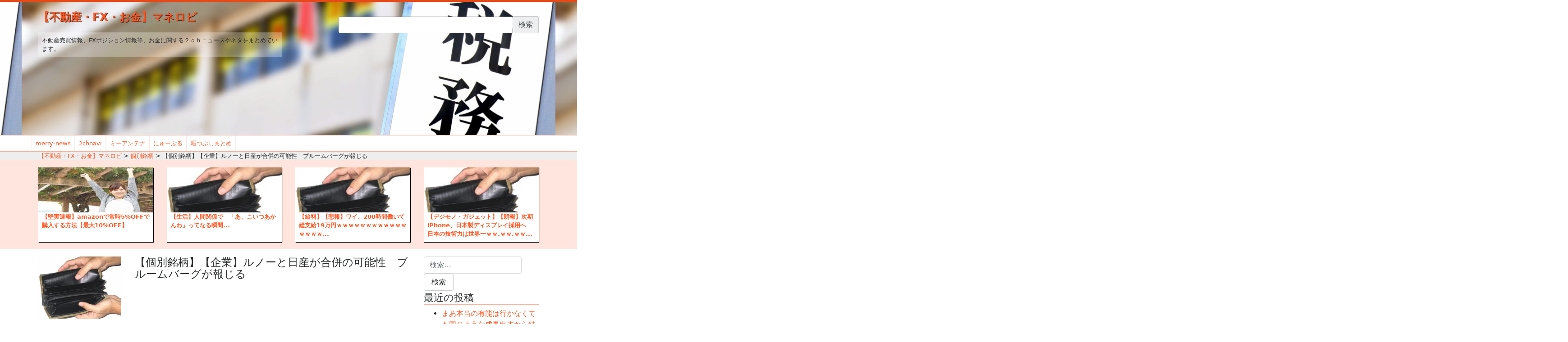

--- FILE ---
content_type: text/html; charset=UTF-8
request_url: https://money.omorovie.com/2018/03/31/%E3%80%90%E5%80%8B%E5%88%A5%E9%8A%98%E6%9F%84%E3%80%91%E3%80%90%E4%BC%81%E6%A5%AD%E3%80%91%E3%83%AB%E3%83%8E%E3%83%BC%E3%81%A8%E6%97%A5%E7%94%A3%E3%81%8C%E5%90%88%E4%BD%B5%E3%81%AE%E5%8F%AF%E8%83%BD/
body_size: 28172
content:

<!doctype html>
<html lang="ja" id="arve"
	itemscope 
	itemtype="http://schema.org/Article" 
	prefix="og: http://ogp.me/ns#" >
<head>
	<meta charset="utf-8">
	<meta http-equiv="x-ua-compatible" content="ie=edge">
	<meta name="viewport" content="width=device-width, initial-scale=1">
	<meta name="referrer" content="origin-when-cross-origin">
	<title>【個別銘柄】【企業】ルノーと日産が合併の可能性　ブルームバーグが報じる | 【不動産・FX・お金】マネロビ</title>
        <style type="text/css">
        </style>
        
<!-- All in One SEO Pack 2.3.16 by Michael Torbert of Semper Fi Web Design[349,415] -->
<meta name="description"  content="1 :マネロビ！ 2018/03/29(木) 20:42:09 CAP_USER9◆ルノーと日産が合併の可能性　マスコミ フラン..." />

<link rel="canonical" href="https://money.omorovie.com/2018/03/31/%e3%80%90%e5%80%8b%e5%88%a5%e9%8a%98%e6%9f%84%e3%80%91%e3%80%90%e4%bc%81%e6%a5%ad%e3%80%91%e3%83%ab%e3%83%8e%e3%83%bc%e3%81%a8%e6%97%a5%e7%94%a3%e3%81%8c%e5%90%88%e4%bd%b5%e3%81%ae%e5%8f%af%e8%83%bd/" />
<meta property="og:title" content="【個別銘柄】【企業】ルノーと日産が合併の可能性　ブルームバーグが報じる | 【不動産・FX・お金】マネロビ" />
<meta property="og:type" content="article" />
<meta property="og:url" content="https://money.omorovie.com/2018/03/31/%e3%80%90%e5%80%8b%e5%88%a5%e9%8a%98%e6%9f%84%e3%80%91%e3%80%90%e4%bc%81%e6%a5%ad%e3%80%91%e3%83%ab%e3%83%8e%e3%83%bc%e3%81%a8%e6%97%a5%e7%94%a3%e3%81%8c%e5%90%88%e4%bd%b5%e3%81%ae%e5%8f%af%e8%83%bd/" />
<meta property="og:image" content="https://money.omorovie.com/wp-content/uploads/sites/17/2017/09/CdgtPGFJjoWo5dxD.jpg" />
<meta property="og:site_name" content="【不動産・FX・お金】マネロビ" />
<meta property="og:description" content="1 :マネロビ！ 2018/03/29(木) 20:42:09 CAP_USER9◆ルノーと日産が合併の可能性　マスコミ フラン..." />
<meta property="article:published_time" content="2018-03-31T07:53:11Z" />
<meta property="article:modified_time" content="2018-03-31T06:53:10Z" />
<meta name="twitter:card" content="summary_large_image" />
<meta name="twitter:title" content="【個別銘柄】【企業】ルノーと日産が合併の可能性　ブルームバーグが報じる | 【不動産・FX・お金】マネロビ" />
<meta name="twitter:description" content="1 :マネロビ！ 2018/03/29(木) 20:42:09 CAP_USER9◆ルノーと日産が合併の可能性　マスコミ フラン..." />
<meta name="twitter:image" content="https://money.omorovie.com/wp-content/uploads/sites/17/2017/09/CdgtPGFJjoWo5dxD.jpg" />
<meta itemprop="image" content="https://money.omorovie.com/wp-content/uploads/sites/17/2017/09/CdgtPGFJjoWo5dxD.jpg" />
					
			<script type="text/javascript">
			(function(i,s,o,g,r,a,m){i['GoogleAnalyticsObject']=r;i[r]=i[r]||function(){
			(i[r].q=i[r].q||[]).push(arguments)},i[r].l=1*new Date();a=s.createElement(o),
			m=s.getElementsByTagName(o)[0];a.async=1;a.src=g;m.parentNode.insertBefore(a,m)
			})(window,document,'script','//www.google-analytics.com/analytics.js','ga');

			ga('create', 'UA-117165356-5', 'auto', { 'allowLinker': true } );
			
			ga('send', 'pageview');
			</script>
                    <script type="text/javascript">
                        function recordOutboundLink(link, category, action) {
                            ga('send', 'event', category, action);
                            if (link.target == '_blank') return true;
                            setTimeout('document.location = "' + link.href + '"', 100);
                            return false;
                        }

                        /* use regular Javascript for this */
                        function getAttr(ele, attr) {
                            var result = (ele.getAttribute && ele.getAttribute(attr)) || null;
                            if (!result) {
                                var attrs = ele.attributes;
                                var length = attrs.length;
                                for (var i = 0; i < length; i++)
                                    if (attr[i].nodeName === attr) result = attr[i].nodeValue;
                            }
                            return result;
                        }

                        function aiosp_addLoadEvent(func) {
                            var oldonload = window.onload;
                            if (typeof window.onload != 'function') {
                                window.onload = func;
                            } else {
                                window.onload = function () {
                                    if (oldonload) {
                                        oldonload();
                                    }
                                    func();
                                }
                            }
                        }

                        function aiosp_addEvent(element, evnt, funct) {
                            if (element.attachEvent)
                                return element.attachEvent('on' + evnt, funct);
                            else
                                return element.addEventListener(evnt, funct, false);
                        }

                        aiosp_addLoadEvent(function () {
                            var links = document.getElementsByTagName('a');
                            for (var x = 0; x < links.length; x++) {
                                if (typeof links[x] == 'undefined') continue;
                                aiosp_addEvent(links[x], 'onclick', function () {
                                    var mydomain = new RegExp(document.domain, 'i');
                                    href = getAttr(this, 'href');
                                    if (href && href.toLowerCase().indexOf('http') === 0 && !mydomain.test(href)) {
                                        recordOutboundLink(this, 'Outbound Links', href);
                                    }
                                });
                            }
                        });
                    </script>
					<!-- /all in one seo pack -->
<link rel='dns-prefetch' href='//s.w.org' />
<link rel="alternate" type="application/rss+xml" title="【不動産・FX・お金】マネロビ &raquo; 【個別銘柄】【企業】ルノーと日産が合併の可能性　ブルームバーグが報じる のコメントのフィード" href="https://money.omorovie.com/2018/03/31/%e3%80%90%e5%80%8b%e5%88%a5%e9%8a%98%e6%9f%84%e3%80%91%e3%80%90%e4%bc%81%e6%a5%ad%e3%80%91%e3%83%ab%e3%83%8e%e3%83%bc%e3%81%a8%e6%97%a5%e7%94%a3%e3%81%8c%e5%90%88%e4%bd%b5%e3%81%ae%e5%8f%af%e8%83%bd/feed/" />
		<script type="text/javascript">
			window._wpemojiSettings = {"baseUrl":"https:\/\/s.w.org\/images\/core\/emoji\/2.3\/72x72\/","ext":".png","svgUrl":"https:\/\/s.w.org\/images\/core\/emoji\/2.3\/svg\/","svgExt":".svg","source":{"concatemoji":"https:\/\/money.omorovie.com\/wp-includes\/js\/wp-emoji-release.min.js?ver=4.8.25"}};
			!function(t,a,e){var r,i,n,o=a.createElement("canvas"),l=o.getContext&&o.getContext("2d");function c(t){var e=a.createElement("script");e.src=t,e.defer=e.type="text/javascript",a.getElementsByTagName("head")[0].appendChild(e)}for(n=Array("flag","emoji4"),e.supports={everything:!0,everythingExceptFlag:!0},i=0;i<n.length;i++)e.supports[n[i]]=function(t){var e,a=String.fromCharCode;if(!l||!l.fillText)return!1;switch(l.clearRect(0,0,o.width,o.height),l.textBaseline="top",l.font="600 32px Arial",t){case"flag":return(l.fillText(a(55356,56826,55356,56819),0,0),e=o.toDataURL(),l.clearRect(0,0,o.width,o.height),l.fillText(a(55356,56826,8203,55356,56819),0,0),e===o.toDataURL())?!1:(l.clearRect(0,0,o.width,o.height),l.fillText(a(55356,57332,56128,56423,56128,56418,56128,56421,56128,56430,56128,56423,56128,56447),0,0),e=o.toDataURL(),l.clearRect(0,0,o.width,o.height),l.fillText(a(55356,57332,8203,56128,56423,8203,56128,56418,8203,56128,56421,8203,56128,56430,8203,56128,56423,8203,56128,56447),0,0),e!==o.toDataURL());case"emoji4":return l.fillText(a(55358,56794,8205,9794,65039),0,0),e=o.toDataURL(),l.clearRect(0,0,o.width,o.height),l.fillText(a(55358,56794,8203,9794,65039),0,0),e!==o.toDataURL()}return!1}(n[i]),e.supports.everything=e.supports.everything&&e.supports[n[i]],"flag"!==n[i]&&(e.supports.everythingExceptFlag=e.supports.everythingExceptFlag&&e.supports[n[i]]);e.supports.everythingExceptFlag=e.supports.everythingExceptFlag&&!e.supports.flag,e.DOMReady=!1,e.readyCallback=function(){e.DOMReady=!0},e.supports.everything||(r=function(){e.readyCallback()},a.addEventListener?(a.addEventListener("DOMContentLoaded",r,!1),t.addEventListener("load",r,!1)):(t.attachEvent("onload",r),a.attachEvent("onreadystatechange",function(){"complete"===a.readyState&&e.readyCallback()})),(r=e.source||{}).concatemoji?c(r.concatemoji):r.wpemoji&&r.twemoji&&(c(r.twemoji),c(r.wpemoji)))}(window,document,window._wpemojiSettings);
		</script>
		<style type="text/css">
img.wp-smiley,
img.emoji {
	display: inline !important;
	border: none !important;
	box-shadow: none !important;
	height: 1em !important;
	width: 1em !important;
	margin: 0 .07em !important;
	vertical-align: -0.1em !important;
	background: none !important;
	padding: 0 !important;
}
</style>
<link rel='stylesheet' id='fts-feeds-css'  href='https://money.omorovie.com/wp-content/plugins/feed-them-social/feeds/css/styles.css?ver=4.8.25' type='text/css' media='all' />
<link rel='stylesheet' id='SFSImainCss-css'  href='https://money.omorovie.com/wp-content/plugins/ultimate-social-media-icons/css/sfsi-style.css?ver=4.8.25' type='text/css' media='all' />
<link rel='stylesheet' id='wordpress-popular-posts-css-css'  href='https://money.omorovie.com/wp-content/plugins/wordpress-popular-posts/public/css/wpp.css?ver=4.2.2' type='text/css' media='all' />
<link rel='stylesheet' id='wpt-twitter-feed-css'  href='https://money.omorovie.com/wp-content/plugins/wp-to-twitter/css/twitter-feed.css?ver=4.8.25' type='text/css' media='all' />
<link rel='stylesheet' id='sage/css-css'  href='https://money.omorovie.com/wp-content/themes/wordpress_roots_theme/dist/styles/main.css' type='text/css' media='all' />
<script type='text/javascript' src='https://money.omorovie.com/wp-includes/js/jquery/jquery.js?ver=1.12.4'></script>
<script type='text/javascript' src='https://money.omorovie.com/wp-includes/js/jquery/jquery-migrate.min.js?ver=1.4.1'></script>
<script type='text/javascript' src='https://money.omorovie.com/wp-content/plugins/feed-them-social/feeds/js/powered-by.js?ver=4.8.25'></script>
<script type='text/javascript' src='https://money.omorovie.com/wp-content/plugins/feed-them-social/feeds/js/fts-global.js?ver=4.8.25'></script>
<script type='text/javascript'>
/* <![CDATA[ */
var wpp_params = {"sampling_active":"1","sampling_rate":"100","ajax_url":"https:\/\/money.omorovie.com\/wp-json\/wordpress-popular-posts\/v1\/popular-posts\/","ID":"12254","token":"eab93481e3","debug":""};
/* ]]> */
</script>
<script type='text/javascript' src='https://money.omorovie.com/wp-content/plugins/wordpress-popular-posts/public/js/wpp-4.2.0.min.js?ver=4.2.2'></script>
<link rel='https://api.w.org/' href='https://money.omorovie.com/wp-json/' />
<link rel="EditURI" type="application/rsd+xml" title="RSD" href="https://money.omorovie.com/xmlrpc.php?rsd" />
<link rel="wlwmanifest" type="application/wlwmanifest+xml" href="https://money.omorovie.com/wp-includes/wlwmanifest.xml" /> 
<link rel='prev' title='【企業】レッドブル社ってレッドブル一本でめちゃくちゃ儲かってるよな？' href='https://money.omorovie.com/2018/03/31/%e3%80%90%e4%bc%81%e6%a5%ad%e3%80%91%e3%83%ac%e3%83%83%e3%83%89%e3%83%96%e3%83%ab%e7%a4%be%e3%81%a3%e3%81%a6%e3%83%ac%e3%83%83%e3%83%89%e3%83%96%e3%83%ab%e4%b8%80%e6%9c%ac%e3%81%a7%e3%82%81%e3%81%a1/' />
<link rel='next' title='【大学・専門学校】彡(^)(^)「三島由紀夫ってやつ、切腹とかあほやん！絶対低学歴やろなぁ！」' href='https://money.omorovie.com/2018/03/31/%e3%80%90%e5%a4%a7%e5%ad%a6%e3%83%bb%e5%b0%82%e9%96%80%e5%ad%a6%e6%a0%a1%e3%80%91%e5%bd%a1%e3%80%8c%e4%b8%89%e5%b3%b6%e7%94%b1%e7%b4%80%e5%a4%ab%e3%81%a3%e3%81%a6%e3%82%84%e3%81%a4%e3%80%81/' />
<meta name="generator" content="WordPress 4.8.25" />
<link rel='shortlink' href='https://money.omorovie.com/?p=12254' />
<link rel="alternate" type="application/json+oembed" href="https://money.omorovie.com/wp-json/oembed/1.0/embed?url=https%3A%2F%2Fmoney.omorovie.com%2F2018%2F03%2F31%2F%25e3%2580%2590%25e5%2580%258b%25e5%2588%25a5%25e9%258a%2598%25e6%259f%2584%25e3%2580%2591%25e3%2580%2590%25e4%25bc%2581%25e6%25a5%25ad%25e3%2580%2591%25e3%2583%25ab%25e3%2583%258e%25e3%2583%25bc%25e3%2581%25a8%25e6%2597%25a5%25e7%2594%25a3%25e3%2581%258c%25e5%2590%2588%25e4%25bd%25b5%25e3%2581%25ae%25e5%258f%25af%25e8%2583%25bd%2F" />
<link rel="alternate" type="text/xml+oembed" href="https://money.omorovie.com/wp-json/oembed/1.0/embed?url=https%3A%2F%2Fmoney.omorovie.com%2F2018%2F03%2F31%2F%25e3%2580%2590%25e5%2580%258b%25e5%2588%25a5%25e9%258a%2598%25e6%259f%2584%25e3%2580%2591%25e3%2580%2590%25e4%25bc%2581%25e6%25a5%25ad%25e3%2580%2591%25e3%2583%25ab%25e3%2583%258e%25e3%2583%25bc%25e3%2581%25a8%25e6%2597%25a5%25e7%2594%25a3%25e3%2581%258c%25e5%2590%2588%25e4%25bd%25b5%25e3%2581%25ae%25e5%258f%25af%25e8%2583%25bd%2F&#038;format=xml" />
<script async src="//pagead2.googlesyndication.com/pagead/js/adsbygoogle.js"></script>
<script>
     (adsbygoogle = window.adsbygoogle || []).push({
          google_ad_client: "ca-pub-7813067008550709",
          enable_page_level_ads: true
     });
</script>    	<script>
			jQuery(document).ready(function(e) {
                jQuery("body").addClass("sfsi_1.79")
            });
			function sfsi_processfurther(ref) {
				var feed_id = '';
				var feedtype = 8;
				var email = jQuery(ref).find('input[name="data[Widget][email]"]').val();
				var filter = /^([a-zA-Z0-9_\.\-])+\@(([a-zA-Z0-9\-])+\.)+([a-zA-Z0-9]{2,4})+$/;
				if ((email != "Enter your email") && (filter.test(email))) {
					if (feedtype == "8") {
						var url ="https://www.specificfeeds.com/widgets/subscribeWidget/"+feed_id+"/"+feedtype;
						window.open(url, "popupwindow", "scrollbars=yes,width=1080,height=760");
						return true;
					}
				} else {
					alert("Please enter email address");
					jQuery(ref).find('input[name="data[Widget][email]"]').focus();
					return false;
				}
			}
		</script>
        <style type="text/css" aria-selected="true">
			.sfsi_subscribe_Popinner
			{
								width: 100% !important;
				height: auto !important;
												border: 1px solid #b5b5b5 !important;
								padding: 18px 0px !important;
				background-color: #ffffff !important;
			}
			.sfsi_subscribe_Popinner form
			{
				margin: 0 20px !important;
			}
			.sfsi_subscribe_Popinner h5
			{
				font-family: Helvetica,Arial,sans-serif !important;
								font-weight: bold !important;
								color: #000000 !important;
				font-size: 16px !important;
				text-align: center !important;
				margin: 0 0 10px !important;
    			padding: 0 !important;
			}
			.sfsi_subscription_form_field {
				margin: 5px 0 !important;
				width: 100% !important;
				display: inline-flex;
				display: -webkit-inline-flex;
			}
			.sfsi_subscription_form_field input {
				width: 100% !important;
				padding: 10px 0px !important;
			}
			.sfsi_subscribe_Popinner input[type=email]
			{
				font-family: Helvetica,Arial,sans-serif !important;
								font-style: normal !important;
								color:  !important;
				font-size: 14px !important;
				text-align: center !important;
			}
			.sfsi_subscribe_Popinner input[type=email]::-webkit-input-placeholder {
			   	font-family: Helvetica,Arial,sans-serif !important;
								font-style: normal !important;
								color:  !important;
				font-size: 14px !important;
				text-align: center !important;
			}
			.sfsi_subscribe_Popinner input[type=email]:-moz-placeholder { /* Firefox 18- */
			    font-family: Helvetica,Arial,sans-serif !important;
								font-style: normal !important;
								color:  !important;
				font-size: 14px !important;
				text-align: center !important;
			}
			.sfsi_subscribe_Popinner input[type=email]::-moz-placeholder {  /* Firefox 19+ */
			    font-family: Helvetica,Arial,sans-serif !important;
								font-style: normal !important;
								color:  !important;
				font-size: 14px !important;
				text-align: center !important;
			}
			.sfsi_subscribe_Popinner input[type=email]:-ms-input-placeholder {  
			  	font-family: Helvetica,Arial,sans-serif !important;
								font-style: normal !important;
								color:  !important;
				font-size: 14px !important;
				text-align: center !important;
			}
			.sfsi_subscribe_Popinner input[type=submit]
			{
				font-family: Helvetica,Arial,sans-serif !important;
								font-weight: bold !important;
								color: #000000 !important;
				font-size: 16px !important;
				text-align: center !important;
				background-color: #dedede !important;
			}
		</style>
	<link rel="amphtml" href="https://money.omorovie.com/2018/03/31/%e3%80%90%e5%80%8b%e5%88%a5%e9%8a%98%e6%9f%84%e3%80%91%e3%80%90%e4%bc%81%e6%a5%ad%e3%80%91%e3%83%ab%e3%83%8e%e3%83%bc%e3%81%a8%e6%97%a5%e7%94%a3%e3%81%8c%e5%90%88%e4%bd%b5%e3%81%ae%e5%8f%af%e8%83%bd/amp/" /><link rel="alternate" type="application/rss+xml" href="https://money.omorovie.com/feed" title="RSS2.0" />
  <link href="https://cdnjs.cloudflare.com/ajax/libs/font-awesome/4.4.0/css/font-awesome.min.css" rel='stylesheet' type='text/css'>
<!-- head 内か、body 終了タグの直前に次のタグを貼り付けてください。 -->
<script src="https://apis.google.com/js/platform.js" async defer>
  {lang: 'ja'}
</script>

</head>
<div id="fb-root"></div>
<script>(function(d, s, id) {
  var js, fjs = d.getElementsByTagName(s)[0];
  if (d.getElementById(id)) return;
  js = d.createElement(s); js.id = id;
  js.src = 'https://connect.facebook.net/ja_JP/sdk.js#xfbml=1&version=v2.10&appId=149983372256856';
  fjs.parentNode.insertBefore(js, fjs);
}(document, 'script', 'facebook-jssdk'));</script>
<body class="post-template-default single single-post postid-12254 single-format-standard %e3%80%90%e5%80%8b%e5%88%a5%e9%8a%98%e6%9f%84%e3%80%91%e3%80%90%e4%bc%81%e6%a5%ad%e3%80%91%e3%83%ab%e3%83%8e%e3%83%bc%e3%81%a8%e6%97%a5%e7%94%a3%e3%81%8c%e5%90%88%e4%bd%b5%e3%81%ae%e5%8f%af%e8%83%bd sidebar-primary" id="app-layout">
  <div class="layer">
  </div>
  <div id="slide_menu" class="hidden-md-up">
    <nav class="category">
      <div class="menu-header-container"><ul id="menu-header" class="nav"><li id="menu-item-1443" class="menu-item menu-item-type-custom menu-item-object-custom menu-item-1443"><a target="_blank" href="http://merry-news.com/">merry-news</a></li>
<li id="menu-item-852" class="menu-item menu-item-type-custom menu-item-object-custom menu-item-852"><a target="_blank" href="http://2chnavi.net">2chnavi</a></li>
<li id="menu-item-853" class="menu-item menu-item-type-custom menu-item-object-custom menu-item-853"><a target="_blank" href="http://2ch-mi.net/">ミーアンテナ</a></li>
<li id="menu-item-6453" class="menu-item menu-item-type-custom menu-item-object-custom menu-item-6453"><a href="http://newpuru.com/">にゅーぷる</a></li>
<li id="menu-item-15322" class="menu-item menu-item-type-custom menu-item-object-custom menu-item-15322"><a href="http://waiyou.xsrv.jp/matomekiji/">暇つぶしまとめ</a></li>
</ul></div>
     <form role="search" method="get" id="searchform" action="https://money.omorovie.com" >
      <div class="input-group">
        <input type="text" value="" name="s" class="s form-control" />
        <input type="submit" class="input-group-addon" value="検索" />
      </div>
    </form>

    <div>
      <div class="sfsi_widget"><div id="sfsi_wDiv"></div><div class="norm_row sfsi_wDiv"  style="width:35%;text-align:center;position:absolute;"><div style='width:0px; height:0px;margin-left:0px;margin-bottom:5px;' class='sfsi_wicons shuffeldiv '><div class='inerCnt'><a class=' sficn' effect='' target='_blank'  href='https://omorovie.com/feed' id='sfsiid_rss' alt='RSS' style='opacity:1' ><img alt='RSS' title='RSS' src='https://money.omorovie.com/wp-content/plugins/ultimate-social-media-icons/images/icons_theme/default/default_rss.png' width='0' height='0' style='' class='sfcm sfsi_wicon' effect=''   /></a></div></div><div style='width:0px; height:0px;margin-left:0px;margin-bottom:5px;' class='sfsi_wicons shuffeldiv '><div class='inerCnt'><a class=' sficn' effect='' target='_blank'  href='javascript:void(0);' id='sfsiid_facebook' alt='FACEBOOK' style='opacity:1' ><img alt='FACEBOOK' title='FACEBOOK' src='https://money.omorovie.com/wp-content/plugins/ultimate-social-media-icons/images/icons_theme/default/default_facebook.png' width='0' height='0' style='' class='sfcm sfsi_wicon' effect=''   /></a><div class="sfsi_tool_tip_2 fb_tool_bdr sfsiTlleft" style="width:62px ;opacity:0;z-index:-1;margin-left:-45px;" id="sfsiid_facebook"><span class="bot_arow bot_fb_arow"></span><div class="sfsi_inside"><div  class='icon2'><div class="fb-like" data-href="https://money.omorovie.com/2018/03/31/%E3%80%90%E5%80%8B%E5%88%A5%E9%8A%98%E6%9F%84%E3%80%91%E3%80%90%E4%BC%81%E6%A5%AD%E3%80%91%E3%83%AB%E3%83%8E%E3%83%BC%E3%81%A8%E6%97%A5%E7%94%A3%E3%81%8C%E5%90%88%E4%BD%B5%E3%81%AE%E5%8F%AF%E8%83%BD" data-layout="button" data-action="like" data-show-faces="false" data-share="true"></div></div><div  class='icon3'><div class="fb-share-button" data-href="https://money.omorovie.com/2018/03/31/%E3%80%90%E5%80%8B%E5%88%A5%E9%8A%98%E6%9F%84%E3%80%91%E3%80%90%E4%BC%81%E6%A5%AD%E3%80%91%E3%83%AB%E3%83%8E%E3%83%BC%E3%81%A8%E6%97%A5%E7%94%A3%E3%81%8C%E5%90%88%E4%BD%B5%E3%81%AE%E5%8F%AF%E8%83%BD" data-layout="button"></div></div></div></div></div></div><div style='width:0px; height:0px;margin-left:0px;margin-bottom:5px;' class='sfsi_wicons shuffeldiv '><div class='inerCnt'><a class=' sficn' effect='' target='_blank'  href='javascript:void(0);' id='sfsiid_google' alt='GOOGLE' style='opacity:1' ><img alt='GOOGLE' title='GOOGLE' src='https://money.omorovie.com/wp-content/plugins/ultimate-social-media-icons/images/icons_theme/default/default_google.png' width='0' height='0' style='' class='sfcm sfsi_wicon' effect=''   /></a><div class="sfsi_tool_tip_2 gpls_tool_bdr sfsiTlleft" style="width:76px ;opacity:0;z-index:-1;margin-left:-52px;" id="sfsiid_google"><span class="bot_arow bot_gpls_arow"></span><div class="sfsi_inside"><div  class='icon2'><div class="g-plusone" data-href="https://money.omorovie.com/2018/03/31/%E3%80%90%E5%80%8B%E5%88%A5%E9%8A%98%E6%9F%84%E3%80%91%E3%80%90%E4%BC%81%E6%A5%AD%E3%80%91%E3%83%AB%E3%83%8E%E3%83%BC%E3%81%A8%E6%97%A5%E7%94%A3%E3%81%8C%E5%90%88%E4%BD%B5%E3%81%AE%E5%8F%AF%E8%83%BD" data-size="large" data-annotation="none" ></div></div><div  class='icon3'><div class="g-plus" data-action="share" data-annotation="none" data-height="24" data-href="https://money.omorovie.com/2018/03/31/%E3%80%90%E5%80%8B%E5%88%A5%E9%8A%98%E6%9F%84%E3%80%91%E3%80%90%E4%BC%81%E6%A5%AD%E3%80%91%E3%83%AB%E3%83%8E%E3%83%BC%E3%81%A8%E6%97%A5%E7%94%A3%E3%81%8C%E5%90%88%E4%BD%B5%E3%81%AE%E5%8F%AF%E8%83%BD">https://money.omorovie.com/2018/03/31/%E3%80%90%E5%80%8B%E5%88%A5%E9%8A%98%E6%9F%84%E3%80%91%E3%80%90%E4%BC%81%E6%A5%AD%E3%80%91%E3%83%AB%E3%83%8E%E3%83%BC%E3%81%A8%E6%97%A5%E7%94%A3%E3%81%8C%E5%90%88%E4%BD%B5%E3%81%AE%E5%8F%AF%E8%83%BD"></div></div></div></div></div></div><div style='width:0px; height:0px;margin-left:0px;margin-bottom:5px;' class='sfsi_wicons shuffeldiv '><div class='inerCnt'><a class=' sficn' effect='' target='_blank'  href='https://twitter.com/monerobi' id='sfsiid_twitter' alt='TWITTER' style='opacity:1' ><img alt='TWITTER' title='TWITTER' src='https://money.omorovie.com/wp-content/plugins/ultimate-social-media-icons/images/icons_theme/default/default_twitter.png' width='0' height='0' style='' class='sfcm sfsi_wicon' effect=''   /></a><div class="sfsi_tool_tip_2 twt_tool_bdr sfsiTlleft" style="width:59px ;opacity:0;z-index:-1;margin-left:-43.5px;" id="sfsiid_twitter"><span class="bot_arow bot_twt_arow"></span><div class="sfsi_inside"><div  class='cstmicon1'><a href='https://twitter.com/monerobi' target='_blank'><img alt='Visit Us' title='Visit Us' src='https://money.omorovie.com/wp-content/plugins/ultimate-social-media-icons/images/visit_icons/twitter.png'  /></a></div><div  class='icon1'><a href="https://twitter.com/monerobi" class="twitter-follow-button"  data-show-count="false" data-show-screen-name="false">Follow </a></div><div  class='icon2'><a rel="nofollow" href="http://twitter.com/share" data-count="none" class="sr-twitter-button twitter-share-button" lang="en" data-url="https://money.omorovie.com/2018/03/31/%E3%80%90%E5%80%8B%E5%88%A5%E9%8A%98%E6%9F%84%E3%80%91%E3%80%90%E4%BC%81%E6%A5%AD%E3%80%91%E3%83%AB%E3%83%8E%E3%83%BC%E3%81%A8%E6%97%A5%E7%94%A3%E3%81%8C%E5%90%88%E4%BD%B5%E3%81%AE%E5%8F%AF%E8%83%BD" data-text="Hey check out this cool site I found" ></a></div></div></div></div></div></div ><div id="sfsi_holder" class="sfsi_holders" style="position: relative; float: left;width:100%;z-index:-1;"></div ><script>jQuery(".sfsi_widget").each(function( index ) {
					if(jQuery(this).attr("data-position") == "widget")
					{
						var wdgt_hght = jQuery(this).children(".norm_row.sfsi_wDiv").height();
						var title_hght = jQuery(this).parent(".widget.sfsi").children(".widget-title").height();
						var totl_hght = parseInt( title_hght ) + parseInt( wdgt_hght );
						jQuery(this).parent(".widget.sfsi").css("min-height", totl_hght+"px");
					}
				});</script><div style="clear: both;"></div></div>    </div>

    <ul class="nav">
      <li>
        <p class="toggle_slide_menu">close</p>
      </li>
    </ul>
  </nav>
</div>
<div id="wrap">
      <!--[if IE]>
      <div class="alert alert-warning">
        You are using an <strong>outdated</strong> browser. Please <a href="http://browsehappy.com/">upgrade your browser</a> to improve your experience.      </div>
    <![endif]-->
    <header class="banner" style="background-image:url(https://money.omorovie.com/wp-content/uploads/sites/17/2017/09/cropped-bfa76f7ca3b3b182fc09e0a05305eb2d_m.jpg)">
 <div class="container">
  <div class="row">
    <div class="col-9 col-md-6">
     <div class="brand">
      <a href="https://money.omorovie.com/">
        【不動産・FX・お金】マネロビ      </a>
    </div>
    <div class="description">
      不動産売買情報、FXポジション情報等、お金に関する２ｃｈニュースやネタをまとめています。  </div>
  </div>
  <div class="col-xs-12 col-sm-12 col-md-5 offset-md-1 hidden-sm-down text-right justify-content-end">
    <form role="search" method="get" id="searchform" action="https://money.omorovie.com" >
      <div class="input-group">
        <input type="text" value="" name="s" class="s form-control" />
        <input type="submit" class="input-group-addon" value="検索" />
      </div>
    </form>

    <div class="sfsi_widget"><div id="sfsi_wDiv"></div><div class="norm_row sfsi_wDiv"  style="width:35%;text-align:center;position:absolute;"><div style='width:0px; height:0px;margin-left:0px;margin-bottom:5px;' class='sfsi_wicons shuffeldiv '><div class='inerCnt'><a class=' sficn' effect='' target='_blank'  href='https://omorovie.com/feed' id='sfsiid_rss' alt='RSS' style='opacity:1' ><img alt='RSS' title='RSS' src='https://money.omorovie.com/wp-content/plugins/ultimate-social-media-icons/images/icons_theme/default/default_rss.png' width='0' height='0' style='' class='sfcm sfsi_wicon' effect=''   /></a></div></div><div style='width:0px; height:0px;margin-left:0px;margin-bottom:5px;' class='sfsi_wicons shuffeldiv '><div class='inerCnt'><a class=' sficn' effect='' target='_blank'  href='javascript:void(0);' id='sfsiid_facebook' alt='FACEBOOK' style='opacity:1' ><img alt='FACEBOOK' title='FACEBOOK' src='https://money.omorovie.com/wp-content/plugins/ultimate-social-media-icons/images/icons_theme/default/default_facebook.png' width='0' height='0' style='' class='sfcm sfsi_wicon' effect=''   /></a><div class="sfsi_tool_tip_2 fb_tool_bdr sfsiTlleft" style="width:62px ;opacity:0;z-index:-1;margin-left:-45px;" id="sfsiid_facebook"><span class="bot_arow bot_fb_arow"></span><div class="sfsi_inside"><div  class='icon2'><div class="fb-like" data-href="https://money.omorovie.com/2018/03/31/%E3%80%90%E5%80%8B%E5%88%A5%E9%8A%98%E6%9F%84%E3%80%91%E3%80%90%E4%BC%81%E6%A5%AD%E3%80%91%E3%83%AB%E3%83%8E%E3%83%BC%E3%81%A8%E6%97%A5%E7%94%A3%E3%81%8C%E5%90%88%E4%BD%B5%E3%81%AE%E5%8F%AF%E8%83%BD" data-layout="button" data-action="like" data-show-faces="false" data-share="true"></div></div><div  class='icon3'><div class="fb-share-button" data-href="https://money.omorovie.com/2018/03/31/%E3%80%90%E5%80%8B%E5%88%A5%E9%8A%98%E6%9F%84%E3%80%91%E3%80%90%E4%BC%81%E6%A5%AD%E3%80%91%E3%83%AB%E3%83%8E%E3%83%BC%E3%81%A8%E6%97%A5%E7%94%A3%E3%81%8C%E5%90%88%E4%BD%B5%E3%81%AE%E5%8F%AF%E8%83%BD" data-layout="button"></div></div></div></div></div></div><div style='width:0px; height:0px;margin-left:0px;margin-bottom:5px;' class='sfsi_wicons shuffeldiv '><div class='inerCnt'><a class=' sficn' effect='' target='_blank'  href='javascript:void(0);' id='sfsiid_google' alt='GOOGLE' style='opacity:1' ><img alt='GOOGLE' title='GOOGLE' src='https://money.omorovie.com/wp-content/plugins/ultimate-social-media-icons/images/icons_theme/default/default_google.png' width='0' height='0' style='' class='sfcm sfsi_wicon' effect=''   /></a><div class="sfsi_tool_tip_2 gpls_tool_bdr sfsiTlleft" style="width:76px ;opacity:0;z-index:-1;margin-left:-52px;" id="sfsiid_google"><span class="bot_arow bot_gpls_arow"></span><div class="sfsi_inside"><div  class='icon2'><div class="g-plusone" data-href="https://money.omorovie.com/2018/03/31/%E3%80%90%E5%80%8B%E5%88%A5%E9%8A%98%E6%9F%84%E3%80%91%E3%80%90%E4%BC%81%E6%A5%AD%E3%80%91%E3%83%AB%E3%83%8E%E3%83%BC%E3%81%A8%E6%97%A5%E7%94%A3%E3%81%8C%E5%90%88%E4%BD%B5%E3%81%AE%E5%8F%AF%E8%83%BD" data-size="large" data-annotation="none" ></div></div><div  class='icon3'><div class="g-plus" data-action="share" data-annotation="none" data-height="24" data-href="https://money.omorovie.com/2018/03/31/%E3%80%90%E5%80%8B%E5%88%A5%E9%8A%98%E6%9F%84%E3%80%91%E3%80%90%E4%BC%81%E6%A5%AD%E3%80%91%E3%83%AB%E3%83%8E%E3%83%BC%E3%81%A8%E6%97%A5%E7%94%A3%E3%81%8C%E5%90%88%E4%BD%B5%E3%81%AE%E5%8F%AF%E8%83%BD">https://money.omorovie.com/2018/03/31/%E3%80%90%E5%80%8B%E5%88%A5%E9%8A%98%E6%9F%84%E3%80%91%E3%80%90%E4%BC%81%E6%A5%AD%E3%80%91%E3%83%AB%E3%83%8E%E3%83%BC%E3%81%A8%E6%97%A5%E7%94%A3%E3%81%8C%E5%90%88%E4%BD%B5%E3%81%AE%E5%8F%AF%E8%83%BD"></div></div></div></div></div></div><div style='width:0px; height:0px;margin-left:0px;margin-bottom:5px;' class='sfsi_wicons shuffeldiv '><div class='inerCnt'><a class=' sficn' effect='' target='_blank'  href='https://twitter.com/monerobi' id='sfsiid_twitter' alt='TWITTER' style='opacity:1' ><img alt='TWITTER' title='TWITTER' src='https://money.omorovie.com/wp-content/plugins/ultimate-social-media-icons/images/icons_theme/default/default_twitter.png' width='0' height='0' style='' class='sfcm sfsi_wicon' effect=''   /></a><div class="sfsi_tool_tip_2 twt_tool_bdr sfsiTlleft" style="width:59px ;opacity:0;z-index:-1;margin-left:-43.5px;" id="sfsiid_twitter"><span class="bot_arow bot_twt_arow"></span><div class="sfsi_inside"><div  class='cstmicon1'><a href='https://twitter.com/monerobi' target='_blank'><img alt='Visit Us' title='Visit Us' src='https://money.omorovie.com/wp-content/plugins/ultimate-social-media-icons/images/visit_icons/twitter.png'  /></a></div><div  class='icon1'><a href="https://twitter.com/monerobi" class="twitter-follow-button"  data-show-count="false" data-show-screen-name="false">Follow </a></div><div  class='icon2'><a rel="nofollow" href="http://twitter.com/share" data-count="none" class="sr-twitter-button twitter-share-button" lang="en" data-url="https://money.omorovie.com/2018/03/31/%E3%80%90%E5%80%8B%E5%88%A5%E9%8A%98%E6%9F%84%E3%80%91%E3%80%90%E4%BC%81%E6%A5%AD%E3%80%91%E3%83%AB%E3%83%8E%E3%83%BC%E3%81%A8%E6%97%A5%E7%94%A3%E3%81%8C%E5%90%88%E4%BD%B5%E3%81%AE%E5%8F%AF%E8%83%BD" data-text="Hey check out this cool site I found" ></a></div></div></div></div></div></div ><div id="sfsi_holder" class="sfsi_holders" style="position: relative; float: left;width:100%;z-index:-1;"></div ><script>jQuery(".sfsi_widget").each(function( index ) {
					if(jQuery(this).attr("data-position") == "widget")
					{
						var wdgt_hght = jQuery(this).children(".norm_row.sfsi_wDiv").height();
						var title_hght = jQuery(this).parent(".widget.sfsi").children(".widget-title").height();
						var totl_hght = parseInt( title_hght ) + parseInt( wdgt_hght );
						jQuery(this).parent(".widget.sfsi").css("min-height", totl_hght+"px");
					}
				});</script><div style="clear: both;"></div></div>  </div>
  <div class="col-3 hidden-md-up justify-content-end text-right">
    <button class="toggle_slide_menu btn btn-primary" type="button">
      <span class="fa fa-navicon"></span>
    </button>
  </div>
</div>
</div>
</header>
<div id="menu" class="hidden-sm-down">
  <div class="container">
    <div class="row">
      <nav class="category">
        <div class="menu-header-container"><ul id="menu-header-1" class="nav"><li class="menu-item menu-item-type-custom menu-item-object-custom menu-item-1443"><a target="_blank" href="http://merry-news.com/">merry-news</a></li>
<li class="menu-item menu-item-type-custom menu-item-object-custom menu-item-852"><a target="_blank" href="http://2chnavi.net">2chnavi</a></li>
<li class="menu-item menu-item-type-custom menu-item-object-custom menu-item-853"><a target="_blank" href="http://2ch-mi.net/">ミーアンテナ</a></li>
<li class="menu-item menu-item-type-custom menu-item-object-custom menu-item-6453"><a href="http://newpuru.com/">にゅーぷる</a></li>
<li class="menu-item menu-item-type-custom menu-item-object-custom menu-item-15322"><a href="http://waiyou.xsrv.jp/matomekiji/">暇つぶしまとめ</a></li>
</ul></div>     </nav>
   </div>
 </div>
</div>

<div id="breadcrumb">
  <div class="container">
    <div class="breadcrumbs">
      <!-- Breadcrumb NavXT 5.7.1 -->
<span property="itemListElement" typeof="ListItem"><a property="item" typeof="WebPage" title="【不動産・FX・お金】マネロビへ移動" href="https://money.omorovie.com" class="home"><span property="name">【不動産・FX・お金】マネロビ</span></a><meta property="position" content="1"></span> &gt; <span property="itemListElement" typeof="ListItem"><a property="item" typeof="WebPage" title="個別銘柄のカテゴリーアーカイブへ移動" href="https://money.omorovie.com/category/%e5%80%8b%e5%88%a5%e9%8a%98%e6%9f%84/" class="taxonomy category"><span property="name">個別銘柄</span></a><meta property="position" content="2"></span> &gt; <span property="itemListElement" typeof="ListItem"><span property="name">【個別銘柄】【企業】ルノーと日産が合併の可能性　ブルームバーグが報じる</span><meta property="position" content="3"></span>   </div>
 </div>
</div>

<div id="header_widget">
  <div class="container">
    <div class="row">
          </div>
  </div>
</div>
    <div class="wrap" role="document">
      

<div id="sticky_wrap">
	<div class="container">
		<div class="row">

<a href="https://money.omorovie.com/2017/10/28/%ef%bc%92%ef%bc%90%ef%bc%91%ef%bc%97%e5%b9%b4%e4%ba%ba%e6%b0%97no1%e4%ba%ba%e6%b0%97fx%e4%bc%9a%e7%a4%be%e3%81%afdmm%ef%bc%81%e5%a4%96%e7%82%ba%e5%8f%a3%e5%ba%a7%e9%96%8b%e8%a8%ad%e3%81%ae%e3%81%8a/" target="_blank">
<div class="col-6 col-lg-3 mt-3 mb-3">
<article>
<div class="img_box">
<img width="300" height="200" src="https://money.omorovie.com/wp-content/uploads/sites/17/2017/10/332dbedb168362eb221d4b485fca11f4_m-300x200.jpg" class="attachment-300x200 size-300x200 wp-post-image" alt="" srcset="https://money.omorovie.com/wp-content/uploads/sites/17/2017/10/332dbedb168362eb221d4b485fca11f4_m-300x200.jpg 300w, https://money.omorovie.com/wp-content/uploads/sites/17/2017/10/332dbedb168362eb221d4b485fca11f4_m-768x512.jpg 768w, https://money.omorovie.com/wp-content/uploads/sites/17/2017/10/332dbedb168362eb221d4b485fca11f4_m-1024x683.jpg 1024w" sizes="(max-width: 300px) 100vw, 300px" />
</div>
    <h2 class="entry-title">【堅実速報】amazonで常時5%OFFで購入する方法【最大10%OFF】</a></h2>
</article>
</div>
</a>

<!-- WordPress Popular Posts -->

 

<div class="col-6 col-lg-3 mt-3 mb-3">
<article>
<div class="img_box">
<a href="https://money.omorovie.com/2018/10/10/%e3%80%90%e7%94%9f%e6%b4%bb%e3%80%91%e4%ba%ba%e9%96%93%e9%96%a2%e4%bf%82%e3%81%a7%e3%80%80%e3%80%8c%e3%81%82%e3%80%81%e3%81%93%e3%81%84%e3%81%a4%e3%81%82%e3%81%8b%e3%82%93%e3%82%8f%e3%80%8d%e3%81%a3-3/" title="【生活】人間関係で　「あ、こいつあかんわ」ってなる瞬間" target="_self"><img src="https://money.omorovie.com/wp-content/uploads/sites/17/wordpress-popular-posts/23456-featured-300x200.jpg" width="300" height="200" alt="【生活】人間関係で　「あ、こいつあかんわ」ってなる瞬間" class="wpp-thumbnail wpp_cached_thumb wpp_featured" /></a>
</div>
    <h2 class="entry-title"><a href="https://money.omorovie.com/2018/10/10/%e3%80%90%e7%94%9f%e6%b4%bb%e3%80%91%e4%ba%ba%e9%96%93%e9%96%a2%e4%bf%82%e3%81%a7%e3%80%80%e3%80%8c%e3%81%82%e3%80%81%e3%81%93%e3%81%84%e3%81%a4%e3%81%82%e3%81%8b%e3%82%93%e3%82%8f%e3%80%8d%e3%81%a3-3/" title="【生活】人間関係で　「あ、こいつあかんわ」ってなる瞬間" class="wpp-post-title" target="_self">【生活】人間関係で　「あ、こいつあかんわ」ってなる瞬間...</a></a></h2>
</article>
</div>


<div class="col-6 col-lg-3 mt-3 mb-3">
<article>
<div class="img_box">
<a href="https://money.omorovie.com/2017/11/02/%e3%80%90%e7%b5%a6%e6%96%99%e3%80%91%e3%80%90%e6%82%b2%e5%a0%b1%e3%80%91%e3%83%af%e3%82%a4%e3%80%81200%e6%99%82%e9%96%93%e5%83%8d%e3%81%84%e3%81%a6%e7%b7%8f%e6%94%af%e7%b5%a619%e4%b8%87%e5%86%86/" title="【給料】【悲報】ワイ、200時間働いて総支給19万円ｗｗｗｗｗｗｗｗｗｗｗｗｗｗｗｗ" target="_self"><img src="https://money.omorovie.com/wp-content/uploads/sites/17/wordpress-popular-posts/2821-featured-300x200.jpg" width="300" height="200" alt="【給料】【悲報】ワイ、200時間働いて総支給19万円ｗｗｗｗｗｗｗｗｗｗｗｗｗｗｗｗ" class="wpp-thumbnail wpp_cached_thumb wpp_featured" /></a>
</div>
    <h2 class="entry-title"><a href="https://money.omorovie.com/2017/11/02/%e3%80%90%e7%b5%a6%e6%96%99%e3%80%91%e3%80%90%e6%82%b2%e5%a0%b1%e3%80%91%e3%83%af%e3%82%a4%e3%80%81200%e6%99%82%e9%96%93%e5%83%8d%e3%81%84%e3%81%a6%e7%b7%8f%e6%94%af%e7%b5%a619%e4%b8%87%e5%86%86/" title="【給料】【悲報】ワイ、200時間働いて総支給19万円ｗｗｗｗｗｗｗｗｗｗｗｗｗｗｗｗ" class="wpp-post-title" target="_self">【給料】【悲報】ワイ、200時間働いて総支給19万円ｗｗｗｗｗｗｗｗｗｗｗｗｗｗｗｗ...</a></a></h2>
</article>
</div>


<div class="col-6 col-lg-3 mt-3 mb-3">
<article>
<div class="img_box">
<a href="https://money.omorovie.com/2018/01/25/%e3%80%90%e3%83%87%e3%82%b8%e3%83%a2%e3%83%8e%e3%83%bb%e3%82%ac%e3%82%b8%e3%82%a7%e3%83%83%e3%83%88%e3%80%91%e3%80%90%e6%9c%97%e5%a0%b1%e3%80%91%e6%ac%a1%e6%9c%9fiphone%e3%80%81%e6%97%a5%e6%9c%ac/" title="【デジモノ・ガジェット】【朗報】次期iPhone、日本製ディスプレイ採用へ　日本の技術力は世界一ｗｗ.ｗｗ.ｗｗ" target="_self"><img src="https://money.omorovie.com/wp-content/uploads/sites/17/wordpress-popular-posts/8412-featured-300x200.jpg" width="300" height="200" alt="【デジモノ・ガジェット】【朗報】次期iPhone、日本製ディスプレイ採用へ　日本の技術力は世界一ｗｗ.ｗｗ.ｗｗ" class="wpp-thumbnail wpp_cached_thumb wpp_featured" /></a>
</div>
    <h2 class="entry-title"><a href="https://money.omorovie.com/2018/01/25/%e3%80%90%e3%83%87%e3%82%b8%e3%83%a2%e3%83%8e%e3%83%bb%e3%82%ac%e3%82%b8%e3%82%a7%e3%83%83%e3%83%88%e3%80%91%e3%80%90%e6%9c%97%e5%a0%b1%e3%80%91%e6%ac%a1%e6%9c%9fiphone%e3%80%81%e6%97%a5%e6%9c%ac/" title="【デジモノ・ガジェット】【朗報】次期iPhone、日本製ディスプレイ採用へ　日本の技術力は世界一ｗｗ.ｗｗ.ｗｗ" class="wpp-post-title" target="_self">【デジモノ・ガジェット】【朗報】次期iPhone、日本製ディスプレイ採用へ　日本の技術力は世界一ｗｗ.ｗｗ.ｗｗ...</a></a></h2>
</article>
</div>


 





			</div>
</div>
</div>      
      <div class="container">
        <div class="row">
          <main class="col-lg-9">

            
		<div class="insert_box" id="common_top">
					</div>


		<article class="post-12254 post type-post status-publish format-standard has-post-thumbnail hentry category-44">
		<header class="single">
			<div class="row">
				<div class="col-sm-3">
					<div class="img_box">
						<img width="300" height="225" src="https://money.omorovie.com/wp-content/uploads/sites/17/2018/03/2ZpztCvCVcoepY4n.jpg" class="attachment-300x300 size-300x300 wp-post-image" alt="" srcset="https://money.omorovie.com/wp-content/uploads/sites/17/2018/03/2ZpztCvCVcoepY4n.jpg 640w, https://money.omorovie.com/wp-content/uploads/sites/17/2018/03/2ZpztCvCVcoepY4n-300x225.jpg 300w" sizes="(max-width: 300px) 100vw, 300px" />					</div>
				</div>
				<div class="col-sm-9">
					<h1 class="entry-title">【個別銘柄】【企業】ルノーと日産が合併の可能性　ブルームバーグが報じる</h1>
				</div>
			</div>
			<div class="description">
<time class="updated" datetime="2018-03-30T13:53:11+00:00">2018年3月31日</time>
<div class="tags">
</div>
<div class="categories">
<a class="badge badge-primary badge-pill mr-1" href="https://money.omorovie.com/category/%e5%80%8b%e5%88%a5%e9%8a%98%e6%9f%84/" title="View all posts in 個別銘柄">個別銘柄</a></div>

</div>		</header>
		<div class="entry-content">
			<div class="insert_box" id="content-top">
				<section class="widget blogroll-3 widget_blogroll"></section><section class="widget_text widget custom_html-15 widget_custom_html"><div class="textwidget custom-html-widget"><script async src="//pagead2.googlesyndication.com/pagead/js/adsbygoogle.js"></script>
<ins class="adsbygoogle"
     style="display:block; text-align:center;"
     data-ad-layout="in-article"
     data-ad-format="fluid"
     data-ad-client="ca-pub-7813067008550709"
     data-ad-slot="1284136057"></ins>
<script>
     (adsbygoogle = window.adsbygoogle || []).push({});
</script></div></section>			</div>
			<div id="res_1" class="res_wrap" style="margin-bottom:80px;padding-left:0px;">
<div class="res_content" style="padding:1rem;background-color:#ffffff;">
<div class="t_h">1 :<span class="name" style="color: green; font-weight: bold;">マネロビ！</span> <span style="color: gray;">  2018/03/29(木) 20:42:09  <em style="color:#ff0000;font-weight:normal;" class="idspecified">CAP_USER9</em></span></div>
<div class="t_b" style="font-size:16px;color:#0000ff;font-weight:normal;line-height:1.5;">◆ルノーと日産が合併の可能性　マスコミ </p>
<p> フランスの自動車メーカー「ルノー」と日本の「日産」が合併交渉を行っている。 <br /> 通信社ブルームバーグが、事情に詳しい関係者の話として報じた。 </p>
<p> 関係者によると、ルノーと日産は現在のルノー・日産アライアンスを解消し、同アライアンスの代表を務めるカルロス・ゴーン氏率いる単一の法人となる可能性がある。 <br /> ブルームバーグが伝えた。 <br /> 同情報が報じられた後、フランス株式市場ではルノー株が6.4％上昇した。 </p>
<p> ルノー・日産アライアンスは、ルノーと日産の自動車製造分野における戦略的パートナシップ。 <br /> アライアンスは1999年に設立された。ルノーは日産株式の43％、日産はルノー株式の15％を保有する。 <br /> 2016年に日産は三菱自動車の株式34％を取得し、結果、世界一の自動車アライアンスが形成された。 </p>
<p> sputnik日本　2018年03月29日 19:25 <br /> <a href="https://jp.sputniknews.com/business/201803294725146/" target="_blank">https://jp.sputniknews.com/business/201803294725146/</a></div>
</div>
</div>
<div class='via' style='color:#ccc;'><a href='http://asahi.5ch.net/test/read.cgi/newsplus/1522323729/'>引用元:http://asahi.5ch.net/test/read.cgi/newsplus/1522323729/</a></div>
<div id="res_2" class="res_wrap" style="margin-bottom:80px;padding-left:0px;">
<div class="res_content" style="padding:1rem;background-color:#fdf5e6;">
<div class="t_h">2 :<span class="name" style="color: green; font-weight: bold;">マネロビ！</span> <span style="color: gray;">  2018/03/29(木) 20:43:57  <em style="color:#808080;font-weight:normal;" class="idspecified">RfA/akdl0</em></span></div>
<div class="t_b" style="font-size:16px;color:#000080;font-weight:normal;line-height:1.5;">日本から引き上げて欧州を中心にするの？</div>
</div>
</div>
<div id="res_17" class="res_wrap" style="margin-bottom:80px;padding-left:15px;">
<div class="res_content" style="padding:1rem;background-color:#fdf5e6;">
<div class="t_h">17 :<span class="name" style="color: green; font-weight: bold;">マネロビ！</span> <span style="color: gray;">  2018/03/29(木) 20:48:27  <em style="color:#808080;font-weight:normal;" class="idspecified">H8j7zPTR0</em></span></div>
<div class="t_b" style="font-size:16px;color:#000080;font-weight:normal;line-height:1.5;"><span style="color:blue;">&gt;&gt;2</span> <br /> 別に日本から引き上げる必要はないだろ？ </p>
<p> 本社をパリにおいてそれで終わりだ。 </p>
<p> 元々会長はゴーンでここ最近はルノーグループ全体のマネージメントのためにヨーロッパにいることの方が多い。 <br /> 何も変わらないさ。</div>
</div>
</div>
<div id="res_262" class="res_wrap" style="margin-bottom:80px;padding-left:30px;">
<div class="res_content" style="padding:1rem;background-color:#ffffff;">
<div class="t_h">262 :<span class="name" style="color: green; font-weight: bold;">マネロビ！</span> <span style="color: gray;">  2018/03/29(木) 21:23:33  <em style="color:#808080;font-weight:normal;" class="idspecified">faLivz630</em></span></div>
<div class="t_b" style="font-size:16px;color:#000000;font-weight:normal;line-height:1.5;"><span style="color:blue;">&gt;&gt;17</span> <br /> 開発は全てフランスでやって，日本ではローカライズしかしなくなるかもしれないぞ。 <br /> あるいはアジアのローカライズは中国に集約するとかとか言い出して，日本の研究開発部門は閉鎖とかな。</div>
</div>
</div>
<div id="res_13" class="res_wrap" style="margin-bottom:80px;padding-left:0px;">
<div class="res_content" style="padding:1rem;background-color:#ffffff;">
<div class="t_h">13 :<span class="name" style="color: green; font-weight: bold;">マネロビ！</span> <span style="color: gray;">  2018/03/29(木) 20:47:25  <em style="color:#808080;font-weight:normal;" class="idspecified">WxHcP0vI0</em></span></div>
<div class="t_b" style="font-size:16px;color:#000000;font-weight:normal;line-height:1.5;">フランス政府保有株はどうするの？</div>
</div>
</div>
<div id="res_18" class="res_wrap" style="margin-bottom:80px;padding-left:0px;">
<div class="res_content" style="padding:1rem;background-color:#ffffff;">
<div class="t_h">18 :<span class="name" style="color: green; font-weight: bold;">マネロビ！</span> <span style="color: gray;">  2018/03/29(木) 20:48:38  <em style="color:#808080;font-weight:normal;" class="idspecified">F9CqknXi0</em></span></div>
<div class="t_b" style="font-size:16px;color:#000000;font-weight:normal;line-height:1.5;">日本市場はどうなる？ <br /> 買ったほうがええのんか？</div>
</div>
</div>
<div id="res_28" class="res_wrap" style="margin-bottom:80px;padding-left:0px;">
<div class="res_content" style="padding:1rem;background-color:#ffffff;">
<div class="t_h">28 :<span class="name" style="color: green; font-weight: bold;">マネロビ！</span> <span style="color: gray;">  2018/03/29(木) 20:50:22  <em style="color:#808080;font-weight:normal;" class="idspecified">ZBlSHe+30</em></span></div>
<div class="t_b" style="font-size:16px;color:#000000;font-weight:normal;line-height:1.5;">日産株買い占めれば大儲け？</div>
</div>
</div>
<div id="res_36" class="res_wrap" style="margin-bottom:80px;padding-left:0px;">
<div class="res_content" style="padding:1rem;background-color:#ffffff;">
<div class="t_h">36 :<span class="name" style="color: green; font-weight: bold;">マネロビ！</span> <span style="color: gray;">  2018/03/29(木) 20:52:33  <em style="color:#808080;font-weight:normal;" class="idspecified">sR57ytjv0</em></span></div>
<div class="t_b" style="font-size:16px;color:#000000;font-weight:normal;line-height:1.5;">ルノー乗りの俺には関係ない話やな</div>
</div>
</div>
<div id="res_40" class="res_wrap" style="margin-bottom:80px;padding-left:0px;">
<div class="res_content" style="padding:1rem;background-color:#ffffff;">
<div class="t_h">40 :<span class="name" style="color: green; font-weight: bold;">マネロビ！</span> <span style="color: gray;">  2018/03/29(木) 20:53:13  <em style="color:#808080;font-weight:normal;" class="idspecified">fQwH3pZw0</em></span></div>
<div class="t_b" style="font-size:16px;color:#000000;font-weight:normal;line-height:1.5;">日系企業って言える企業なんてもう無くなったな</div>
</div>
</div><div><div class="dfad dfad_pos_1 dfad_first" id="_ad_31"><script async src="//pagead2.googlesyndication.com/pagead/js/adsbygoogle.js"></script>
<ins class="adsbygoogle"
     style="display:block; text-align:center;"
     data-ad-layout="in-article"
     data-ad-format="fluid"
     data-ad-client="ca-pub-7813067008550709"
     data-ad-slot="1284136057"></ins>
<script>
     (adsbygoogle = window.adsbygoogle || []).push({});
</script></div></div>
<div id="res_45" class="res_wrap" style="margin-bottom:80px;padding-left:0px;">
<div class="res_content" style="padding:1rem;background-color:#ffffff;">
<div class="t_h">45 :<span class="name" style="color: green; font-weight: bold;">マネロビ！</span> <span style="color: gray;">  2018/03/29(木) 20:53:59  <em style="color:#808080;font-weight:normal;" class="idspecified">FLy5U1Wk0</em></span></div>
<div class="t_b" style="font-size:16px;color:#000000;font-weight:normal;line-height:1.5;">ルノーがもっと買いやすく維持もし易くなるなら嬉しい、というか欲しい</div>
</div>
</div>
<div id="res_72" class="res_wrap" style="margin-bottom:80px;padding-left:0px;">
<div class="res_content" style="padding:1rem;background-color:#fdf5e6;">
<div class="t_h">72 :<span class="name" style="color: green; font-weight: bold;">マネロビ！</span> <span style="color: gray;">  2018/03/29(木) 20:58:28  <em style="color:#808080;font-weight:normal;" class="idspecified">aqG2/pPS0</em></span></div>
<div class="t_b" style="font-size:16px;color:#000080;font-weight:normal;line-height:1.5;">日産の株主はどうなるのか</div>
</div>
</div>
<div id="res_84" class="res_wrap" style="margin-bottom:80px;padding-left:15px;">
<div class="res_content" style="padding:1rem;background-color:#fdf5e6;">
<div class="t_h">84 :<span class="name" style="color: green; font-weight: bold;">マネロビ！</span> <span style="color: gray;">  2018/03/29(木) 21:01:12  <em style="color:#808080;font-weight:normal;" class="idspecified">QzXY/gSU0</em></span></div>
<div class="t_b" style="font-size:16px;color:#000080;font-weight:normal;line-height:1.5;"><span style="color:blue;">&gt;&gt;72</span> <br /> 新しい会社から、新しい会社の株が貰える</div>
</div>
</div>
<div id="res_108" class="res_wrap" style="margin-bottom:80px;padding-left:30px;">
<div class="res_content" style="padding:1rem;background-color:#ffffff;">
<div class="t_h">108 :<span class="name" style="color: green; font-weight: bold;">マネロビ！</span> <span style="color: gray;">  2018/03/29(木) 21:04:25  <em style="color:#808080;font-weight:normal;" class="idspecified">aqG2/pPS0</em></span></div>
<div class="t_b" style="font-size:16px;color:#000000;font-weight:normal;line-height:1.5;"><span style="color:blue;">&gt;&gt;84</span><span style="color:blue;">&gt;&gt;85</span> <br /> 新しい会社は東証にも上場するんだよね <br /> 東証で買える数少ないグローバル株になるのか</div>
</div>
</div>
<div id="res_97" class="res_wrap" style="margin-bottom:80px;padding-left:0px;">
<div class="res_content" style="padding:1rem;background-color:#fdf5e6;">
<div class="t_h">97 :<span class="name" style="color: green; font-weight: bold;">マネロビ！</span> <span style="color: gray;">  2018/03/29(木) 21:02:26  <em style="color:#808080;font-weight:normal;" class="idspecified">VZcCswFq0</em></span></div>
<div class="t_b" style="font-size:16px;color:#000080;font-weight:normal;line-height:1.5;">そんなんせんでもトヨタと日産が合併したら <br /> 世界最強の車メーカーの誕生なのになんでそうしないの？</div>
</div>
</div>
<div id="res_137" class="res_wrap" style="margin-bottom:80px;padding-left:15px;">
<div class="res_content" style="padding:1rem;background-color:#ffffff;">
<div class="t_h">137 :<span class="name" style="color: green; font-weight: bold;">マネロビ！</span> <span style="color: gray;">  2018/03/29(木) 21:08:33  <em style="color:#808080;font-weight:normal;" class="idspecified">fSUuOuId0</em></span></div>
<div class="t_b" style="font-size:16px;color:#000000;font-weight:normal;line-height:1.5;"><span style="color:blue;">&gt;&gt;97</span> <br /> 開発車種被るから世界最強になんてなりようがない。 <br /> トヨタが軽自動車とインド市場の為にスズキと合併するなら別だが</div>
</div>
</div>
<div id="res_389" class="res_wrap" style="margin-bottom:80px;padding-left:15px;">
<div class="res_content" style="padding:1rem;background-color:#ffffff;">
<div class="t_h">389 :<span class="name" style="color: green; font-weight: bold;">マネロビ！</span> <span style="color: gray;">  2018/03/29(木) 21:40:29  <em style="color:#808080;font-weight:normal;" class="idspecified">eB5hYmTa0</em></span></div>
<div class="t_b" style="font-size:16px;color:#000000;font-weight:normal;line-height:1.5;"><span style="color:blue;">&gt;&gt;97</span> <br /> 独占禁止法がらみじゃね？</div>
</div>
</div>
<div id="res_185" class="res_wrap" style="margin-bottom:80px;padding-left:0px;">
<div class="res_content" style="padding:1rem;background-color:#ffffff;">
<div class="t_h">185 :<span class="name" style="color: green; font-weight: bold;">マネロビ！</span> <span style="color: gray;">  2018/03/29(木) 21:13:25  <em style="color:#808080;font-weight:normal;" class="idspecified">Ewc6TUZb0</em></span></div>
<div class="t_b" style="font-size:16px;color:#000000;font-weight:normal;line-height:1.5;">俺のエクストレイルもおフランス製ってことになるのか。</div>
</div>
</div>
<div id="res_188" class="res_wrap" style="margin-bottom:80px;padding-left:0px;">
<div class="res_content" style="padding:1rem;background-color:#ffffff;">
<div class="t_h">188 :<span class="name" style="color: green; font-weight: bold;">マネロビ！</span> <span style="color: gray;">  2018/03/29(木) 21:13:37  <em style="color:#808080;font-weight:normal;" class="idspecified">CoQn0F6s0</em></span></div>
<div class="t_b" style="font-size:16px;color:#000000;font-weight:normal;line-height:1.5;">しかしさ <br /> 売上は日産のほうがルノーより大分大きいんでしょ？ <br /> なんでこんなことになるの？</div>
</div>
</div>
<div id="res_195" class="res_wrap" style="margin-bottom:80px;padding-left:0px;">
<div class="res_content" style="padding:1rem;background-color:#ffffff;">
<div class="t_h">195 :<span class="name" style="color: green; font-weight: bold;">マネロビ！</span> <span style="color: gray;">  2018/03/29(木) 21:14:41  <em style="color:#808080;font-weight:normal;" class="idspecified">aZO7D9xm0</em></span></div>
<div class="t_b" style="font-size:16px;color:#000000;font-weight:normal;line-height:1.5;">日本の国内市場的には日産離れが起きて他の自動車メーカーが販売台数増えるんだろうな。</div>
</div>
</div>
<div id="res_207" class="res_wrap" style="margin-bottom:80px;padding-left:0px;">
<div class="res_content" style="padding:1rem;background-color:#fdf5e6;">
<div class="t_h">207 :<span class="name" style="color: green; font-weight: bold;">マネロビ！</span> <span style="color: gray;">  2018/03/29(木) 21:16:50  <em style="color:#808080;font-weight:normal;" class="idspecified">HOt0/7fW0</em></span></div>
<div class="t_b" style="font-size:16px;color:#000080;font-weight:normal;line-height:1.5;">合併っていうかルノーに吸収されるだけじゃねえの</div>
</div>
</div>
<div id="res_223" class="res_wrap" style="margin-bottom:80px;padding-left:15px;">
<div class="res_content" style="padding:1rem;background-color:#ffffff;">
<div class="t_h">223 :<span class="name" style="color: green; font-weight: bold;">マネロビ！</span> <span style="color: gray;">  2018/03/29(木) 21:18:49  <em style="color:#808080;font-weight:normal;" class="idspecified">37UEBvsu0</em></span></div>
<div class="t_b" style="font-size:16px;color:#000000;font-weight:normal;line-height:1.5;"><span style="color:blue;">&gt;&gt;207</span> <br /> まあ吸収って発表すると批判的な意見も出てくる可能性あるだろうしな。</div>
</div>
</div>
<div id="res_273" class="res_wrap" style="margin-bottom:80px;padding-left:0px;">
<div class="res_content" style="padding:1rem;background-color:#ffffff;">
<div class="t_h">273 :<span class="name" style="color: green; font-weight: bold;">マネロビ！</span> <span style="color: gray;">  2018/03/29(木) 21:24:48  <em style="color:#808080;font-weight:normal;" class="idspecified">r+4hQaT50</em></span></div>
<div class="t_b" style="font-size:16px;color:#000000;font-weight:normal;line-height:1.5;">明日から日産の株ダダ下がりだろこれ・・・・。 <br /> 実質、経営権全てルノーに取られる懸念。</div>
</div>
</div>
<div id="res_275" class="res_wrap" style="margin-bottom:80px;padding-left:0px;">
<div class="res_content" style="padding:1rem;background-color:#fdf5e6;">
<div class="t_h">275 :<span class="name" style="color: green; font-weight: bold;">マネロビ！</span> <span style="color: gray;">  2018/03/29(木) 21:24:53  <em style="color:#808080;font-weight:normal;" class="idspecified">EewUAAhY0</em></span></div>
<div class="t_b" style="font-size:16px;color:#000080;font-weight:normal;line-height:1.5;">ルノーの車よく見かけるけど、ルノー乗る人って何が良くてルノーを選んだんだろうか <br /> バカにしてるのではなく、まじで知りたい</div>
</div>
</div>
<div id="res_278" class="res_wrap" style="margin-bottom:80px;padding-left:15px;">
<div class="res_content" style="padding:1rem;background-color:#ffffff;">
<div class="t_h">278 :<span class="name" style="color: green; font-weight: bold;">マネロビ！</span> <span style="color: gray;">  2018/03/29(木) 21:25:21  <em style="color:#808080;font-weight:normal;" class="idspecified">aBCKx57P0</em></span></div>
<div class="t_b" style="font-size:16px;color:#000000;font-weight:normal;line-height:1.5;"><span style="color:blue;">&gt;&gt;275</span> <br /> 俺も思う。どこでルノーを知って買おうと思ったんだろうか</div>
</div>
</div><div><div class="dfad dfad_pos_1 dfad_first" id="_ad_31"><script async src="//pagead2.googlesyndication.com/pagead/js/adsbygoogle.js"></script>
<ins class="adsbygoogle"
     style="display:block; text-align:center;"
     data-ad-layout="in-article"
     data-ad-format="fluid"
     data-ad-client="ca-pub-7813067008550709"
     data-ad-slot="1284136057"></ins>
<script>
     (adsbygoogle = window.adsbygoogle || []).push({});
</script></div></div>
<div id="res_295" class="res_wrap" style="margin-bottom:80px;padding-left:15px;">
<div class="res_content" style="padding:1rem;background-color:#ffffff;">
<div class="t_h">295 :<span class="name" style="color: green; font-weight: bold;">マネロビ！</span> <span style="color: gray;">  2018/03/29(木) 21:27:08  <em style="color:#808080;font-weight:normal;" class="idspecified">64ztobMo0</em></span></div>
<div class="t_b" style="font-size:16px;color:#000000;font-weight:normal;line-height:1.5;"><span style="color:blue;">&gt;&gt;275</span> <br /> 外車では唯一日本の地盤に足が合ってる</div>
</div>
</div>
<div id="res_394" class="res_wrap" style="margin-bottom:80px;padding-left:0px;">
<div class="res_content" style="padding:1rem;background-color:#fdf5e6;">
<div class="t_h">394 :<span class="name" style="color: green; font-weight: bold;">マネロビ！</span> <span style="color: gray;">  2018/03/29(木) 21:41:24  <em style="color:#808080;font-weight:normal;" class="idspecified">KVtrvge10</em></span></div>
<div class="t_b" style="font-size:16px;color:#000080;font-weight:normal;line-height:1.5;">合併に必要な特別決議、３分の２の議決が取れるかどうかの勝負だな <br /> まあ、大塚家具のときもそうだったが、個人株主なんて雰囲気重視だし</div>
</div>
</div>
<div id="res_455" class="res_wrap" style="margin-bottom:80px;padding-left:15px;">
<div class="res_content" style="padding:1rem;background-color:#ffffff;">
<div class="t_h">455 :<span class="name" style="color: green; font-weight: bold;">マネロビ！</span> <span style="color: gray;">  2018/03/29(木) 21:51:36  <em style="color:#808080;font-weight:normal;" class="idspecified">aZO7D9xm0</em></span></div>
<div class="t_b" style="font-size:16px;color:#000000;font-weight:normal;line-height:1.5;"><span style="color:blue;">&gt;&gt;394</span> <br /> 株主にとって </p>
<p> 株価上昇以外の正義は存在せんよ〜</p></div>
</div>
</div>
<div id="res_432" class="res_wrap" style="margin-bottom:80px;padding-left:0px;">
<div class="res_content" style="padding:1rem;background-color:#ffffff;">
<div class="t_h">432 :<span class="name" style="color: green; font-weight: bold;">マネロビ！</span> <span style="color: gray;">  2018/03/29(木) 21:47:37  <em style="color:#808080;font-weight:normal;" class="idspecified">USI5RUIM0</em></span></div>
<div class="t_b" style="font-size:16px;color:#000000;font-weight:normal;line-height:1.5;">ゆくゆくは世界で自動車メーカーは3社程になると言われているな</div>
</div>
</div>
<div id="res_502" class="res_wrap" style="margin-bottom:80px;padding-left:0px;">
<div class="res_content" style="padding:1rem;background-color:#ffffff;">
<div class="t_h">502 :<span class="name" style="color: green; font-weight: bold;">マネロビ！</span> <span style="color: gray;">  2018/03/29(木) 22:00:43  <em style="color:#808080;font-weight:normal;" class="idspecified">GmUIfX/k0</em></span></div>
<div class="t_b" style="font-size:19.2px;color:#ff0000;font-weight:normal;line-height:1.5;">資本が外国かどうかは大きなな問題ではないな <br /> 日本に工場と雇用が残るかどうかが大事な問題だ</div>
</div>
</div>
		</div>
		<div class="insert_box" id="content-bottom">
			<section class="widget_text widget custom_html-6 widget_custom_html"><div class="textwidget custom-html-widget"><div class="row">
<div class="col-6 hidden-sm-down">
<script async src="//pagead2.googlesyndication.com/pagead/js/adsbygoogle.js"></script>
<!-- money_rect -->
<ins class="adsbygoogle"
     style="display:inline-block;width:336px;height:280px"
     data-ad-client="ca-pub-7813067008550709"
     data-ad-slot="1400875493"></ins>
<script>
(adsbygoogle = window.adsbygoogle || []).push({});
</script>
</div>
<div class="col-6">
<script async src="//pagead2.googlesyndication.com/pagead/js/adsbygoogle.js"></script>
<!-- money_rect -->
<ins class="adsbygoogle"
     style="display:inline-block;width:336px;height:280px"
     data-ad-client="ca-pub-7813067008550709"
     data-ad-slot="1400875493"></ins>
<script>
(adsbygoogle = window.adsbygoogle || []).push({});
</script>
</div>
</div></div></section>		</div>
		<footer>
					</footer>

		<div class="widget">
			<h3>シェアしてください。</h3>
			<div class="row">
				<div class="col-3 pl-0 pr-0 text-center">
					<div class="fb-share-button" data-href="https://money.omorovie.com/2018/03/31/%e3%80%90%e5%80%8b%e5%88%a5%e9%8a%98%e6%9f%84%e3%80%91%e3%80%90%e4%bc%81%e6%a5%ad%e3%80%91%e3%83%ab%e3%83%8e%e3%83%bc%e3%81%a8%e6%97%a5%e7%94%a3%e3%81%8c%e5%90%88%e4%bd%b5%e3%81%ae%e5%8f%af%e8%83%bd/" data-layout="box_count" data-size="large" data-mobile-iframe="true"><a class="fb-xfbml-parse-ignore" target="_blank" href="https://www.facebook.com/sharer/sharer.php?u=https://money.omorovie.com/2018/03/31/%e3%80%90%e5%80%8b%e5%88%a5%e9%8a%98%e6%9f%84%e3%80%91%e3%80%90%e4%bc%81%e6%a5%ad%e3%80%91%e3%83%ab%e3%83%8e%e3%83%bc%e3%81%a8%e6%97%a5%e7%94%a3%e3%81%8c%e5%90%88%e4%bd%b5%e3%81%ae%e5%8f%af%e8%83%bd/">シェア</a></div>
				</div>
				<div class="col-3 pl-0 pr-0 text-center">

					<div class="twitter_btn">
						<a class="arrow_box" href="//twitter.com/search?q=https://money.omorovie.com/2018/03/31/%e3%80%90%e5%80%8b%e5%88%a5%e9%8a%98%e6%9f%84%e3%80%91%e3%80%90%e4%bc%81%e6%a5%ad%e3%80%91%e3%83%ab%e3%83%8e%e3%83%bc%e3%81%a8%e6%97%a5%e7%94%a3%e3%81%8c%e5%90%88%e4%bd%b5%e3%81%ae%e5%8f%af%e8%83%bd/" target="_blank">リスト</a>
						<a href="https://twitter.com/share" class="twitter-share-button"{count}>Tweet</a>
						<script>!function(d,s,id){var js,fjs=d.getElementsByTagName(s)[0],p=/^http:/.test(d.location)?'http':'https';if(!d.getElementById(id)){js=d.createElement(s);js.id=id;js.src=p+'://platform.twitter.com/widgets.js';fjs.parentNode.insertBefore(js,fjs);}}(document, 'script', 'twitter-wjs');</script>
					</div>

				</div>
				<div class="col-3 pl-0 pr-0 text-center">
					<div class="twitter_btn">
						<p class="arrow_box">リスト</p>
					<!-- 共有ボタン を表示したい位置に次のタグを貼り付けてください。 -->
					<div class="g-plus" data-action="share" data-height="24"></div>
					</div>
				</div>

				<div class="col-3 pl-0 pr-0 text-center">
					<a href="http://b.hatena.ne.jp/entry/" class="hatena-bookmark-button" data-hatena-bookmark-layout="vertical-large" data-hatena-bookmark-lang="ja" title="このエントリーをはてなブックマークに追加"><img src="https://b.st-hatena.com/images/entry-button/button-only@2x.png" alt="このエントリーをはてなブックマークに追加" width="20" height="20" style="border: none;" /></a><script type="text/javascript" src="https://b.st-hatena.com/js/bookmark_button.js" charset="utf-8" async="async"></script>
				</div>

			</div>




		</div>

		<div class="insert_box" id="article_bottom">
			<section class="widget_text widget custom_html-16 widget_custom_html"><h3>関連コンテンツ</h3><div class="textwidget custom-html-widget"><script async src="//pagead2.googlesyndication.com/pagead/js/adsbygoogle.js"></script>
<ins class="adsbygoogle"
     style="display:block"
     data-ad-format="autorelaxed"
     data-ad-client="ca-pub-7813067008550709"
     data-ad-slot="6947681801"></ins>
<script>
     (adsbygoogle = window.adsbygoogle || []).push({});
</script></div></section><section class="widget_text widget custom_html-10 widget_custom_html"><h3>人気記事</h3><div class="textwidget custom-html-widget"><div class="infeed_block">
<script async src="//pagead2.googlesyndication.com/pagead/js/adsbygoogle.js"></script>
<ins class="adsbygoogle"
     style="display:block"
     data-ad-format="fluid"
     data-ad-layout-key="-ff+62+3s-fg+e8"
     data-ad-client="ca-pub-7813067008550709"
     data-ad-slot="9394205147"></ins>
<script>
     (adsbygoogle = window.adsbygoogle || []).push({});
</script>
</div></div></section>
<section class="widget wpp-2 popular-posts">
<!-- cached -->
<!-- WordPress Popular Posts -->

<div class="wpp-list">
<div class="articles_block">
<div class="row">
<div class="col-3 pr-0 pl-0">
<div class="img_box"><a href="https://money.omorovie.com/2018/04/16/%e3%80%90ltc%e3%80%91litecoin-foundation%e3%81%ae%e7%99%ba%e8%a1%a8%e3%81%ab%e3%82%88%e3%82%8b%e3%81%a8litepay%e3%81%aeceo%e3%80%81%e3%81%99%e3%81%b9%e3%81%a6%e3%81%ae%e6%a5%ad%e5%8b%99%e3%82%92/" title="【LTC】Litecoin Foundationの発表によるとLitePayのCEO、すべての業務を中断し、会社を売却する準備をする" target="_self"><img width="300" height="225" src="https://money.omorovie.com/wp-content/uploads/sites/17/2018/04/3F99gnXBjXyNlaeh-300x225.jpg" class="wpp-thumbnail wpp_featured_stock wp-post-image" alt="" srcset="https://money.omorovie.com/wp-content/uploads/sites/17/2018/04/3F99gnXBjXyNlaeh-300x225.jpg 300w, https://money.omorovie.com/wp-content/uploads/sites/17/2018/04/3F99gnXBjXyNlaeh.jpg 640w" sizes="(max-width: 300px) 100vw, 300px" /></a></div>
</div>
<div class="col-9">
<h2 class="entry-title"><a href="https://money.omorovie.com/2018/04/16/%e3%80%90ltc%e3%80%91litecoin-foundation%e3%81%ae%e7%99%ba%e8%a1%a8%e3%81%ab%e3%82%88%e3%82%8b%e3%81%a8litepay%e3%81%aeceo%e3%80%81%e3%81%99%e3%81%b9%e3%81%a6%e3%81%ae%e6%a5%ad%e5%8b%99%e3%82%92/" title="【LTC】Litecoin Foundationの発表によるとLitePayのCEO、すべての業務を中断し、会社を売却する準備をする" class="wpp-post-title" target="_self">【LTC】Litecoin Foundationの発表によるとLitePayのCEO、すべての業務を中断し、会社を売却する準備をする</a></h2>
<div class="stat">
<span class="wpp-meta post-stats">34 :マネロビ！   2018/03/27(火) 07:33:49.16  VDlraYDj.netLitecoin Foundationの発表によると  LiteP...
</span>
</div>
				<div class="badges">
					<div class="tags">
					</div>
					<div class="categories">
<span class="badge"><a href="https://money.omorovie.com/category/ltc/" class="category category-77">LTC</a></span>
				</div>
				</div>
					<a href="https://money.omorovie.com/2018/04/16/%e3%80%90ltc%e3%80%91litecoin-foundation%e3%81%ae%e7%99%ba%e8%a1%a8%e3%81%ab%e3%82%88%e3%82%8b%e3%81%a8litepay%e3%81%aeceo%e3%80%81%e3%81%99%e3%81%b9%e3%81%a6%e3%81%ae%e6%a5%ad%e5%8b%99%e3%82%92/" class="btn-article">続きを読む</a>

				</div>
</div>
</div>

</div>

</section>
<section class="widget_text widget custom_html-11 widget_custom_html"><div class="textwidget custom-html-widget"><div class="infeed_block">
<script async src="//pagead2.googlesyndication.com/pagead/js/adsbygoogle.js"></script>
<ins class="adsbygoogle"
     style="display:block"
     data-ad-format="fluid"
     data-ad-layout-key="-ff+62+3s-fg+e8"
     data-ad-client="ca-pub-7813067008550709"
     data-ad-slot="9394205147"></ins>
<script>
     (adsbygoogle = window.adsbygoogle || []).push({});
</script>
</div></div></section>		</div>


					<div class="widget popular-posts">
				<h3 class="widget-title">「個別銘柄」人気記事</h3>
				
<!-- WordPress Popular Posts -->

<div class="bottom_popular"><div class="wpp-list row">

			<div class="col-12 col-md-3 mb-1">
			<div class="row">
			<div class="img_box col-4 col-md-12"><a href="https://money.omorovie.com/2017/10/21/%e3%80%90%e5%80%8b%e5%88%a5%e9%8a%98%e6%9f%84%e3%80%91%e3%80%90%e4%bc%81%e6%a5%ad%e3%80%91%e3%80%8c%e3%81%84%e3%81%8d%e3%81%aa%e3%82%8a%ef%bc%81%e3%82%b9%e3%83%86%e3%83%bc%e3%82%ad%e3%80%8d%e6%9d%a5/" title="【個別銘柄】【企業】「いきなり！ステーキ」来年、いきなり店舗倍増計画　社長の強気戦略の成否は？ ★2" target="_self"><img src="https://money.omorovie.com/wp-content/uploads/sites/17/wordpress-popular-posts/1824-featured-200x150.jpg" width="200" height="150" alt="【個別銘柄】【企業】「いきなり！ステーキ」来年、いきなり店舗倍増計画　社長の強気戦略の成否は？ ★2" class="wpp-thumbnail wpp_cached_thumb wpp_featured" /></a></div>
			<div class="col-8 col-md-12">
			<div class="popular_title"><a href="https://money.omorovie.com/2017/10/21/%e3%80%90%e5%80%8b%e5%88%a5%e9%8a%98%e6%9f%84%e3%80%91%e3%80%90%e4%bc%81%e6%a5%ad%e3%80%91%e3%80%8c%e3%81%84%e3%81%8d%e3%81%aa%e3%82%8a%ef%bc%81%e3%82%b9%e3%83%86%e3%83%bc%e3%82%ad%e3%80%8d%e6%9d%a5/" title="【個別銘柄】【企業】「いきなり！ステーキ」来年、いきなり店舗倍増計画　社長の強気戦略の成否は？ ★2" class="wpp-post-title" target="_self">【個別銘柄】【企業】「いきなり！ステーキ」来年、い...</a></div>
			<span class="post-stats"></span>
			</div>
			</div>
			</div>

			<div class="col-12 col-md-3 mb-1">
			<div class="row">
			<div class="img_box col-4 col-md-12"><a href="https://money.omorovie.com/2017/11/19/%e3%80%90%e5%80%8b%e5%88%a5%e9%8a%98%e6%9f%84%e3%80%91%e3%83%af%e3%82%bf%e3%83%9f%e3%80%81%e5%85%a8%e3%81%a6%e3%81%ae%e5%ba%97%e3%81%8b%e3%82%89%e3%83%af%e3%82%bf%e3%83%9f%e3%81%a8%e9%96%a2%e9%80%a3/" title="【個別銘柄】ワタミ、全ての店からワタミと関連する名前を削除することに、ブラック企業のその先へ・・" target="_self"><img src="https://money.omorovie.com/wp-content/uploads/sites/17/wordpress-popular-posts/3887-featured-200x150.jpg" width="200" height="150" alt="【個別銘柄】ワタミ、全ての店からワタミと関連する名前を削除することに、ブラック企業のその先へ・・" class="wpp-thumbnail wpp_cached_thumb wpp_featured" /></a></div>
			<div class="col-8 col-md-12">
			<div class="popular_title"><a href="https://money.omorovie.com/2017/11/19/%e3%80%90%e5%80%8b%e5%88%a5%e9%8a%98%e6%9f%84%e3%80%91%e3%83%af%e3%82%bf%e3%83%9f%e3%80%81%e5%85%a8%e3%81%a6%e3%81%ae%e5%ba%97%e3%81%8b%e3%82%89%e3%83%af%e3%82%bf%e3%83%9f%e3%81%a8%e9%96%a2%e9%80%a3/" title="【個別銘柄】ワタミ、全ての店からワタミと関連する名前を削除することに、ブラック企業のその先へ・・" class="wpp-post-title" target="_self">【個別銘柄】ワタミ、全ての店からワタミと関連する名...</a></div>
			<span class="post-stats"></span>
			</div>
			</div>
			</div>

			<div class="col-12 col-md-3 mb-1">
			<div class="row">
			<div class="img_box col-4 col-md-12"><a href="https://money.omorovie.com/2017/11/20/%e3%80%90%e5%80%8b%e5%88%a5%e9%8a%98%e6%9f%84%e3%80%91%e3%80%90%e5%a4%96%e9%a3%9f%e3%80%91%e7%b5%b6%e5%a5%bd%e8%aa%bf%e3%81%a0%e3%81%a3%e3%81%9f%e3%80%8c%e3%82%b5%e3%83%b3%e3%83%9e%e3%83%ab%e3%82%af/" title="【個別銘柄】【外食】絶好調だった「サンマルクカフェ」が急失速" target="_self"><img src="https://money.omorovie.com/wp-content/uploads/sites/17/wordpress-popular-posts/3958-featured-200x150.jpg" width="200" height="150" alt="【個別銘柄】【外食】絶好調だった「サンマルクカフェ」が急失速" class="wpp-thumbnail wpp_cached_thumb wpp_featured" /></a></div>
			<div class="col-8 col-md-12">
			<div class="popular_title"><a href="https://money.omorovie.com/2017/11/20/%e3%80%90%e5%80%8b%e5%88%a5%e9%8a%98%e6%9f%84%e3%80%91%e3%80%90%e5%a4%96%e9%a3%9f%e3%80%91%e7%b5%b6%e5%a5%bd%e8%aa%bf%e3%81%a0%e3%81%a3%e3%81%9f%e3%80%8c%e3%82%b5%e3%83%b3%e3%83%9e%e3%83%ab%e3%82%af/" title="【個別銘柄】【外食】絶好調だった「サンマルクカフェ」が急失速" class="wpp-post-title" target="_self">【個別銘柄】【外食】絶好調だった「サンマルクカフェ...</a></div>
			<span class="post-stats"></span>
			</div>
			</div>
			</div>

			<div class="col-12 col-md-3 mb-1">
			<div class="row">
			<div class="img_box col-4 col-md-12"><a href="https://money.omorovie.com/2017/11/12/%e3%80%90%e5%80%8b%e5%88%a5%e9%8a%98%e6%9f%84%e3%80%91%e6%9d%b1%e8%8a%9d%e3%80%81%e3%83%86%e3%83%ac%e3%83%93%e3%81%a8%e3%83%91%e3%82%bd%e3%82%b3%e3%83%b3%e3%81%8b%e3%82%89%e6%92%a4%e9%80%80%e3%80%82/" title="【個別銘柄】東芝、テレビとパソコンから撤退。もうなんの会社かわかんねぇなこれ" target="_self"><img src="https://money.omorovie.com/wp-content/uploads/sites/17/wordpress-popular-posts/3472-featured-200x150.jpg" width="200" height="150" alt="【個別銘柄】東芝、テレビとパソコンから撤退。もうなんの会社かわかんねぇなこれ" class="wpp-thumbnail wpp_cached_thumb wpp_featured" /></a></div>
			<div class="col-8 col-md-12">
			<div class="popular_title"><a href="https://money.omorovie.com/2017/11/12/%e3%80%90%e5%80%8b%e5%88%a5%e9%8a%98%e6%9f%84%e3%80%91%e6%9d%b1%e8%8a%9d%e3%80%81%e3%83%86%e3%83%ac%e3%83%93%e3%81%a8%e3%83%91%e3%82%bd%e3%82%b3%e3%83%b3%e3%81%8b%e3%82%89%e6%92%a4%e9%80%80%e3%80%82/" title="【個別銘柄】東芝、テレビとパソコンから撤退。もうなんの会社かわかんねぇなこれ" class="wpp-post-title" target="_self">【個別銘柄】東芝、テレビとパソコンから撤退。もうな...</a></div>
			<span class="post-stats"></span>
			</div>
			</div>
			</div>

			<div class="col-12 col-md-3 mb-1">
			<div class="row">
			<div class="img_box col-4 col-md-12"><a href="https://money.omorovie.com/2018/04/11/%e3%80%90%e5%80%8b%e5%88%a5%e9%8a%98%e6%9f%84%e3%80%91%e3%80%90%e7%b5%8c%e6%b8%88%e3%80%91%e6%96%b0%e4%bc%9a%e7%a4%be%e3%83%ad%e3%83%83%e3%83%86%e3%80%81%e7%89%9b%e8%85%b8%e6%a0%84%e4%b8%80%e7%a4%be/" title="【個別銘柄】【経済】新会社ロッテ、牛腸栄一社長「売上高、１．４倍目指す」" target="_self"><img src="https://money.omorovie.com/wp-content/uploads/sites/17/wordpress-popular-posts/12891-featured-200x150.jpg" width="200" height="150" alt="【個別銘柄】【経済】新会社ロッテ、牛腸栄一社長「売上高、１．４倍目指す」" class="wpp-thumbnail wpp_cached_thumb wpp_featured" /></a></div>
			<div class="col-8 col-md-12">
			<div class="popular_title"><a href="https://money.omorovie.com/2018/04/11/%e3%80%90%e5%80%8b%e5%88%a5%e9%8a%98%e6%9f%84%e3%80%91%e3%80%90%e7%b5%8c%e6%b8%88%e3%80%91%e6%96%b0%e4%bc%9a%e7%a4%be%e3%83%ad%e3%83%83%e3%83%86%e3%80%81%e7%89%9b%e8%85%b8%e6%a0%84%e4%b8%80%e7%a4%be/" title="【個別銘柄】【経済】新会社ロッテ、牛腸栄一社長「売上高、１．４倍目指す」" class="wpp-post-title" target="_self">【個別銘柄】【経済】新会社ロッテ、牛腸栄一社長「売...</a></div>
			<span class="post-stats"></span>
			</div>
			</div>
			</div>

			<div class="col-12 col-md-3 mb-1">
			<div class="row">
			<div class="img_box col-4 col-md-12"><a href="https://money.omorovie.com/2018/07/14/%e3%80%90%e5%80%8b%e5%88%a5%e9%8a%98%e6%9f%84%e3%80%91%e3%80%90pc%e3%80%91%e6%9d%b1%e8%8a%9d%e3%81%ae%ef%bd%90%ef%bd%83%e3%80%81%e3%82%b7%e3%83%a3%e3%83%bc%e3%83%97%e5%a3%b2%e5%8d%b4%e5%be%8c-2/" title="【個別銘柄】【PC】東芝のＰＣ、シャープ売却後も名前は「ＴＯＳＨＩＢＡ」" target="_self"><img src="https://money.omorovie.com/wp-content/uploads/sites/17/wordpress-popular-posts/18358-featured-200x150.jpg" width="200" height="150" alt="【個別銘柄】【PC】東芝のＰＣ、シャープ売却後も名前は「ＴＯＳＨＩＢＡ」" class="wpp-thumbnail wpp_cached_thumb wpp_featured" /></a></div>
			<div class="col-8 col-md-12">
			<div class="popular_title"><a href="https://money.omorovie.com/2018/07/14/%e3%80%90%e5%80%8b%e5%88%a5%e9%8a%98%e6%9f%84%e3%80%91%e3%80%90pc%e3%80%91%e6%9d%b1%e8%8a%9d%e3%81%ae%ef%bd%90%ef%bd%83%e3%80%81%e3%82%b7%e3%83%a3%e3%83%bc%e3%83%97%e5%a3%b2%e5%8d%b4%e5%be%8c-2/" title="【個別銘柄】【PC】東芝のＰＣ、シャープ売却後も名前は「ＴＯＳＨＩＢＡ」" class="wpp-post-title" target="_self">【個別銘柄】【PC】東芝のＰＣ、シャープ売却後も名...</a></div>
			<span class="post-stats"></span>
			</div>
			</div>
			</div>

			<div class="col-12 col-md-3 mb-1">
			<div class="row">
			<div class="img_box col-4 col-md-12"><a href="https://money.omorovie.com/2017/10/25/%e3%80%90%e5%80%8b%e5%88%a5%e9%8a%98%e6%9f%84%e3%80%91%e3%83%88%e3%83%a8%e3%82%bf%e3%81%8b%e3%82%89%e3%83%88%e3%83%bc%e3%83%ab%e3%83%af%e3%82%b4%e3%83%b3%e5%9e%8b%e5%b0%8f%e5%9e%8b%e3%82%bf%e3%82%af/" title="【個別銘柄】トヨタからトールワゴン型小型タクシー「JPN TAXI」発売開始　販売価格は327万7800円（消費税込み）から" target="_self"><img src="https://money.omorovie.com/wp-content/uploads/sites/17/wordpress-popular-posts/2142-featured-200x150.jpg" width="200" height="150" alt="【個別銘柄】トヨタからトールワゴン型小型タクシー「JPN TAXI」発売開始　販売価格は327万7800円（消費税込み）から" class="wpp-thumbnail wpp_cached_thumb wpp_featured" /></a></div>
			<div class="col-8 col-md-12">
			<div class="popular_title"><a href="https://money.omorovie.com/2017/10/25/%e3%80%90%e5%80%8b%e5%88%a5%e9%8a%98%e6%9f%84%e3%80%91%e3%83%88%e3%83%a8%e3%82%bf%e3%81%8b%e3%82%89%e3%83%88%e3%83%bc%e3%83%ab%e3%83%af%e3%82%b4%e3%83%b3%e5%9e%8b%e5%b0%8f%e5%9e%8b%e3%82%bf%e3%82%af/" title="【個別銘柄】トヨタからトールワゴン型小型タクシー「JPN TAXI」発売開始　販売価格は327万7800円（消費税込み）から" class="wpp-post-title" target="_self">【個別銘柄】トヨタからトールワゴン型小型タクシー「...</a></div>
			<span class="post-stats"></span>
			</div>
			</div>
			</div>

			<div class="col-12 col-md-3 mb-1">
			<div class="row">
			<div class="img_box col-4 col-md-12"><a href="https://money.omorovie.com/2018/12/26/%e3%80%90%e5%80%8b%e5%88%a5%e9%8a%98%e6%9f%84%e3%80%91%e3%83%af%e3%83%bc%e3%82%af%e3%83%9e%e3%83%b3%e3%81%ae%e3%80%8c2900%e5%86%86%e9%98%b2%e5%af%92%e3%83%91%e3%83%b3%e3%83%84%e3%80%8d%e3%81%8c/" title="【個別銘柄】ワークマンの「2900円防寒パンツ」が暖かすぎる神の性能" target="_self"><img src="https://money.omorovie.com/wp-content/uploads/sites/17/wordpress-popular-posts/27865-featured-200x150.jpg" width="200" height="150" alt="【個別銘柄】ワークマンの「2900円防寒パンツ」が暖かすぎる神の性能" class="wpp-thumbnail wpp_cached_thumb wpp_featured" /></a></div>
			<div class="col-8 col-md-12">
			<div class="popular_title"><a href="https://money.omorovie.com/2018/12/26/%e3%80%90%e5%80%8b%e5%88%a5%e9%8a%98%e6%9f%84%e3%80%91%e3%83%af%e3%83%bc%e3%82%af%e3%83%9e%e3%83%b3%e3%81%ae%e3%80%8c2900%e5%86%86%e9%98%b2%e5%af%92%e3%83%91%e3%83%b3%e3%83%84%e3%80%8d%e3%81%8c/" title="【個別銘柄】ワークマンの「2900円防寒パンツ」が暖かすぎる神の性能" class="wpp-post-title" target="_self">【個別銘柄】ワークマンの「2900円防寒パンツ」が...</a></div>
			<span class="post-stats"></span>
			</div>
			</div>
			</div>

			<div class="col-12 col-md-3 mb-1">
			<div class="row">
			<div class="img_box col-4 col-md-12"><a href="https://money.omorovie.com/2018/01/23/%e3%80%90%e5%80%8b%e5%88%a5%e9%8a%98%e6%9f%84%e3%80%91%e3%80%90%e8%a1%a3%e9%a1%9e%e3%80%91%e3%80%8c%e3%83%9f%e3%82%ba%e3%83%8e%e3%80%8d%e5%88%9d%e3%81%ae%e3%82%b9%e3%83%bc%e3%83%84%e3%81%8c%e7%99%ba/" title="【個別銘柄】【衣類】「ミズノ」初のスーツが発売。上下セット、2万8800円" target="_self"><img src="https://money.omorovie.com/wp-content/uploads/sites/17/wordpress-popular-posts/8340-featured-200x150.jpg" width="200" height="150" alt="【個別銘柄】【衣類】「ミズノ」初のスーツが発売。上下セット、2万8800円" class="wpp-thumbnail wpp_cached_thumb wpp_featured" /></a></div>
			<div class="col-8 col-md-12">
			<div class="popular_title"><a href="https://money.omorovie.com/2018/01/23/%e3%80%90%e5%80%8b%e5%88%a5%e9%8a%98%e6%9f%84%e3%80%91%e3%80%90%e8%a1%a3%e9%a1%9e%e3%80%91%e3%80%8c%e3%83%9f%e3%82%ba%e3%83%8e%e3%80%8d%e5%88%9d%e3%81%ae%e3%82%b9%e3%83%bc%e3%83%84%e3%81%8c%e7%99%ba/" title="【個別銘柄】【衣類】「ミズノ」初のスーツが発売。上下セット、2万8800円" class="wpp-post-title" target="_self">【個別銘柄】【衣類】「ミズノ」初のスーツが発売。上...</a></div>
			<span class="post-stats"></span>
			</div>
			</div>
			</div>

			<div class="col-12 col-md-3 mb-1">
			<div class="row">
			<div class="img_box col-4 col-md-12"><a href="https://money.omorovie.com/2017/10/23/%e3%80%90%e5%80%8b%e5%88%a5%e9%8a%98%e6%9f%84%e3%80%91%e6%9c%9f%e9%96%93%e5%b7%a5%ef%bc%91%ef%bc%90%ef%bc%90%ef%bc%90%e4%ba%ba%e3%80%8c%e3%83%88%e3%83%a8%e3%82%bf%e3%81%a7%e3%83%90%e3%82%a4%e3%83%88/" title="【個別銘柄】期間工１０００人「トヨタでバイトやってたら正社員になっててワロタｗ」" target="_self"><img src="https://money.omorovie.com/wp-content/uploads/sites/17/wordpress-popular-posts/1992-featured-200x150.jpg" width="200" height="150" alt="【個別銘柄】期間工１０００人「トヨタでバイトやってたら正社員になっててワロタｗ」" class="wpp-thumbnail wpp_cached_thumb wpp_featured" /></a></div>
			<div class="col-8 col-md-12">
			<div class="popular_title"><a href="https://money.omorovie.com/2017/10/23/%e3%80%90%e5%80%8b%e5%88%a5%e9%8a%98%e6%9f%84%e3%80%91%e6%9c%9f%e9%96%93%e5%b7%a5%ef%bc%91%ef%bc%90%ef%bc%90%ef%bc%90%e4%ba%ba%e3%80%8c%e3%83%88%e3%83%a8%e3%82%bf%e3%81%a7%e3%83%90%e3%82%a4%e3%83%88/" title="【個別銘柄】期間工１０００人「トヨタでバイトやってたら正社員になっててワロタｗ」" class="wpp-post-title" target="_self">【個別銘柄】期間工１０００人「トヨタでバイトやって...</a></div>
			<span class="post-stats"></span>
			</div>
			</div>
			</div>

			<div class="col-12 col-md-3 mb-1">
			<div class="row">
			<div class="img_box col-4 col-md-12"><a href="https://money.omorovie.com/2017/10/08/%e3%80%90%e5%80%8b%e5%88%a5%e9%8a%98%e6%9f%84%e3%80%91%e3%80%90%e8%87%aa%e5%8b%95%e8%bb%8a%e3%80%91%e3%83%88%e3%83%a8%e3%82%bf%e3%81%8c%e3%82%af%e3%83%a9%e3%82%a6%e3%83%b3%e3%82%927%e5%b9%b4%e3%81%b6/" title="【個別銘柄】【自動車】トヨタがクラウンを7年ぶりに全面刷新、15代目となる新型クラウンを初公開！発売は2018年夏" target="_self"><img src="https://money.omorovie.com/wp-content/uploads/sites/17/wordpress-popular-posts/995-featured-200x150.jpg" width="200" height="150" alt="【個別銘柄】【自動車】トヨタがクラウンを7年ぶりに全面刷新、15代目となる新型クラウンを初公開！発売は2018年夏" class="wpp-thumbnail wpp_cached_thumb wpp_featured" /></a></div>
			<div class="col-8 col-md-12">
			<div class="popular_title"><a href="https://money.omorovie.com/2017/10/08/%e3%80%90%e5%80%8b%e5%88%a5%e9%8a%98%e6%9f%84%e3%80%91%e3%80%90%e8%87%aa%e5%8b%95%e8%bb%8a%e3%80%91%e3%83%88%e3%83%a8%e3%82%bf%e3%81%8c%e3%82%af%e3%83%a9%e3%82%a6%e3%83%b3%e3%82%927%e5%b9%b4%e3%81%b6/" title="【個別銘柄】【自動車】トヨタがクラウンを7年ぶりに全面刷新、15代目となる新型クラウンを初公開！発売は2018年夏" class="wpp-post-title" target="_self">【個別銘柄】【自動車】トヨタがクラウンを7年ぶりに...</a></div>
			<span class="post-stats"></span>
			</div>
			</div>
			</div>

			<div class="col-12 col-md-3 mb-1">
			<div class="row">
			<div class="img_box col-4 col-md-12"><a href="https://money.omorovie.com/2018/03/05/%e3%80%90%e5%80%8b%e5%88%a5%e9%8a%98%e6%9f%84%e3%80%91%e3%80%90%e8%bb%8a%e3%80%91%e4%b8%89%e8%8f%b1%e8%87%aa%e5%8b%95%e8%bb%8a%e3%82%89%e3%81%97%e3%81%84%e3%82%af%e3%83%bc%e3%83%9a%e3%80%80%e6%96%b0/" title="【個別銘柄】【車】三菱自動車らしいクーペ　新型コンパクトSUV「エクリプス クロス」発売　お値段253万円から" target="_self"><img src="https://money.omorovie.com/wp-content/uploads/sites/17/wordpress-popular-posts/10653-featured-200x150.jpg" width="200" height="150" alt="【個別銘柄】【車】三菱自動車らしいクーペ　新型コンパクトSUV「エクリプス クロス」発売　お値段253万円から" class="wpp-thumbnail wpp_cached_thumb wpp_featured" /></a></div>
			<div class="col-8 col-md-12">
			<div class="popular_title"><a href="https://money.omorovie.com/2018/03/05/%e3%80%90%e5%80%8b%e5%88%a5%e9%8a%98%e6%9f%84%e3%80%91%e3%80%90%e8%bb%8a%e3%80%91%e4%b8%89%e8%8f%b1%e8%87%aa%e5%8b%95%e8%bb%8a%e3%82%89%e3%81%97%e3%81%84%e3%82%af%e3%83%bc%e3%83%9a%e3%80%80%e6%96%b0/" title="【個別銘柄】【車】三菱自動車らしいクーペ　新型コンパクトSUV「エクリプス クロス」発売　お値段253万円から" class="wpp-post-title" target="_self">【個別銘柄】【車】三菱自動車らしいクーペ　新型コン...</a></div>
			<span class="post-stats"></span>
			</div>
			</div>
			</div>

</div></div>
			</div>
					
<section id="comments" class="comments">
  
  
  </section>

	</article>
			<div class="insert_box" id="common_bottom">
			<section class="widget_text widget custom_html-14 widget_custom_html"><h3>今すぐ始める外為特集</h3><div class="textwidget custom-html-widget"><div class="row mb-3">
<div class="col-3 pl-0 pr-0">
<a href="http://www.tcs-asp.net/alink?AC=C94938&LC=NJT2&SQ=0&isq=51" target="_blank" set="adv">
<img src="http://img.tcs-asp.net/imagesender?ac=C94938&lc=NJT2&isq=51&psq=0" border="0" alt="外国為替証拠金取引の外為オンライン" class="img_box" style="max-width:100%;">
</a>
</div>
<div class="col-9">
<h2>外為オンライン</h2>
<p><strong>年連続FX年間取引高NO.1！</strong></p>
<p>実績と信頼の外為ならここ</p>
<p>５０００円から始められるFXならば</p>

<a href="http://www.tcs-asp.net/alink?AC=C94938&LC=NJT2&SQ=0&isq=1" title="外国為替証拠金取引の外為オンライン" target="_blank" class="btn btn-primary btn-block" set="adv">外為オンライン</a>


</div>
</div>


<div class="row mb-3">
<div class="col-3 pl-0 pr-0">
<a href="http://www.tcs-asp.net/alink?AC=C94938&LC=MJ1&SQ=0&isq=24" target="_blank" set="adv"><img src="http://img.tcs-asp.net/imagesender?ac=C94938&lc=MJ1&isq=24&psq=0" border="0" alt="外為ジャパン" class="img_box" style="max-width:100%;"></a>
</div>
<div class="col-9">
<h2>外為ジャパン</h2>
<p><strong>1,000通貨単位からのお取引可能！</strong></p>
<p>振込手数料無料対応可能銀行が約380もあるため、少額から始められるFXです。</p>
<p>スマホで取引を行うと２万円のキャッシュバックが最大もらえるキャンペーン中なので急ぎましょう</p>

<a href="http://www.tcs-asp.net/alink?AC=C94938&LC=MJ1&SQ=0&isq=1" title="FXなら外為ジャパン" class="btn btn-primary btn-block" target="_blank" set="adv">FXなら外為ジャパン</a>

</div>
</div>




<div class="row mb-3">
<div class="col-3 pl-0 pr-0">
<a href="http://www.tcs-asp.net/alink?AC=C94938&LC=FXTS1&SQ=0&isq=79" target="_blank" set="adv"><img src="http://img.tcs-asp.net/imagesender?ac=C94938&lc=FXTS1&isq=79&psq=0" border="0" alt="初めてのFX取引[FXブロードネット]" class="img_box" style="max-width:100%;"></a>
</div>
<div class="col-9">
<h2>FXブロードネット</h2>
<p><strong>『FX』をもっと身近に感じてほしい。</strong></p>
<p>そんな想いからまずユーザー様の負担を軽減、コスト安に拘りました！</p>
<p>≫クイック入金で振込手数料0円（無料！）</p>
<p>出金手数料もFXブロードネット持ち</p>
</p>
<p>いたれりつくせりのユーザー目線。</p>

<a href="http://www.tcs-asp.net/alink?AC=C94938&LC=FXTS1&SQ=0&isq=1" title="初めてのFX取引[FXブロードネット]" target="_blank" class="btn btn-primary btn-block" set="adv">[FXブロードネット]</a>

</div>
</div></div></section><section class="widget blogroll-6 widget_blogroll"></section>		</div>
          </main>
                      <div id="sidebar" class="col-lg-3 hidden-sm-down">
              <section class="widget search-2 widget_search"><form role="search" method="get" class="search-form" action="https://money.omorovie.com/">
				<label>
					<span class="screen-reader-text">検索:</span>
					<input type="search" class="search-field" placeholder="検索&hellip;" value="" name="s" />
				</label>
				<input type="submit" class="search-submit" value="検索" />
			</form></section>		<section class="widget recent-posts-2 widget_recent_entries">		<h3>最近の投稿</h3>		<ul>
					<li>
				<a href="https://money.omorovie.com/2023/07/14/%e3%81%be%e3%81%82%e6%9c%ac%e5%bd%93%e3%81%ae%e6%9c%89%e8%83%bd%e3%81%af%e8%a1%8c%e3%81%8b%e3%81%aa%e3%81%8f%e3%81%a6%e3%82%82%e5%90%8c%e3%81%98%e3%82%88%e3%81%86%e3%81%aa%e6%88%90%e6%9e%9c%e5%87%ba/">まあ本当の有能は行かなくても同じような成果出すから結果として行く必要はないが</a>
						</li>
					<li>
				<a href="https://money.omorovie.com/2023/07/14/%e3%82%ad%e3%82%bf%e3%83%bc%e3%83%bc%e3%83%bc%e3%83%bc%e3%83%bc%e3%83%bc/">キターーーーーー</a>
						</li>
					<li>
				<a href="https://money.omorovie.com/2023/07/14/%e3%80%90%e7%a6%8f%e4%ba%95%e7%9c%8c%e3%80%91%e9%83%b5%e4%be%bf%e5%b1%80%e3%81%ab%e9%80%9a%e3%81%841%e6%97%a5100%e5%86%86%e8%b2%af%e9%87%9197%e6%ad%b3%e7%94%b7%e6%80%a7%e3%81%8c%e9%80%9a/">【福井県】郵便局に通い1日100円貯金…97歳男性が通算6000回達成　自転車こいで25年間ほぼ毎日　小浜市  [ぐれ★]</a>
						</li>
					<li>
				<a href="https://money.omorovie.com/2023/07/14/%e6%97%a5%e6%9c%ac%e3%81%ae%e6%88%90%e9%95%b7%e3%82%92%e3%81%b6%e3%81%a3%e5%a3%8a%e3%81%99/">日本の成長をぶっ壊す</a>
						</li>
					<li>
				<a href="https://money.omorovie.com/2023/07/14/%e3%81%93%e3%81%84%e3%81%a4%e3%82%89%e3%82%92%e7%9b%a3%e8%a6%96%e3%81%97%e3%82%8d%e3%82%88%e4%b9%b3%e8%a3%bd%e5%93%81%e6%a5%ad%e8%80%85%e3%82%92%e3%82%88%e3%81%89%e8%87%ad%e3%81%84%e5%8c%82/">こいつらを監視しろよ乳製品業者をよぉ&#65374;臭い匂いがプンプンするゼェ&#65374;？</a>
						</li>
				</ul>
		</section>		<section class="widget wpt-latest-tweets-2 wpt-latest-tweets"><h3>twitter</h3>Error: You are not connected to Twitter.</section><section class="widget archives-2 widget_archive"><h3>アーカイブ</h3>		<ul>
			<li><a href='https://money.omorovie.com/2023/07/'>2023年7月</a></li>
	<li><a href='https://money.omorovie.com/2023/06/'>2023年6月</a></li>
	<li><a href='https://money.omorovie.com/2023/05/'>2023年5月</a></li>
	<li><a href='https://money.omorovie.com/2023/04/'>2023年4月</a></li>
	<li><a href='https://money.omorovie.com/2023/03/'>2023年3月</a></li>
	<li><a href='https://money.omorovie.com/2023/02/'>2023年2月</a></li>
	<li><a href='https://money.omorovie.com/2023/01/'>2023年1月</a></li>
	<li><a href='https://money.omorovie.com/2022/12/'>2022年12月</a></li>
	<li><a href='https://money.omorovie.com/2022/11/'>2022年11月</a></li>
	<li><a href='https://money.omorovie.com/2022/10/'>2022年10月</a></li>
	<li><a href='https://money.omorovie.com/2022/09/'>2022年9月</a></li>
	<li><a href='https://money.omorovie.com/2022/08/'>2022年8月</a></li>
	<li><a href='https://money.omorovie.com/2022/07/'>2022年7月</a></li>
	<li><a href='https://money.omorovie.com/2022/06/'>2022年6月</a></li>
	<li><a href='https://money.omorovie.com/2022/05/'>2022年5月</a></li>
	<li><a href='https://money.omorovie.com/2022/04/'>2022年4月</a></li>
	<li><a href='https://money.omorovie.com/2022/03/'>2022年3月</a></li>
	<li><a href='https://money.omorovie.com/2022/02/'>2022年2月</a></li>
	<li><a href='https://money.omorovie.com/2022/01/'>2022年1月</a></li>
	<li><a href='https://money.omorovie.com/2021/12/'>2021年12月</a></li>
	<li><a href='https://money.omorovie.com/2021/11/'>2021年11月</a></li>
	<li><a href='https://money.omorovie.com/2021/10/'>2021年10月</a></li>
	<li><a href='https://money.omorovie.com/2021/09/'>2021年9月</a></li>
	<li><a href='https://money.omorovie.com/2021/08/'>2021年8月</a></li>
	<li><a href='https://money.omorovie.com/2021/04/'>2021年4月</a></li>
	<li><a href='https://money.omorovie.com/2021/03/'>2021年3月</a></li>
	<li><a href='https://money.omorovie.com/2021/02/'>2021年2月</a></li>
	<li><a href='https://money.omorovie.com/2021/01/'>2021年1月</a></li>
	<li><a href='https://money.omorovie.com/2020/12/'>2020年12月</a></li>
	<li><a href='https://money.omorovie.com/2020/11/'>2020年11月</a></li>
	<li><a href='https://money.omorovie.com/2020/10/'>2020年10月</a></li>
	<li><a href='https://money.omorovie.com/2020/09/'>2020年9月</a></li>
	<li><a href='https://money.omorovie.com/2020/08/'>2020年8月</a></li>
	<li><a href='https://money.omorovie.com/2020/07/'>2020年7月</a></li>
	<li><a href='https://money.omorovie.com/2020/06/'>2020年6月</a></li>
	<li><a href='https://money.omorovie.com/2020/05/'>2020年5月</a></li>
	<li><a href='https://money.omorovie.com/2020/04/'>2020年4月</a></li>
	<li><a href='https://money.omorovie.com/2020/03/'>2020年3月</a></li>
	<li><a href='https://money.omorovie.com/2020/02/'>2020年2月</a></li>
	<li><a href='https://money.omorovie.com/2020/01/'>2020年1月</a></li>
	<li><a href='https://money.omorovie.com/2019/12/'>2019年12月</a></li>
	<li><a href='https://money.omorovie.com/2019/11/'>2019年11月</a></li>
	<li><a href='https://money.omorovie.com/2019/10/'>2019年10月</a></li>
	<li><a href='https://money.omorovie.com/2019/09/'>2019年9月</a></li>
	<li><a href='https://money.omorovie.com/2019/08/'>2019年8月</a></li>
	<li><a href='https://money.omorovie.com/2019/07/'>2019年7月</a></li>
	<li><a href='https://money.omorovie.com/2019/06/'>2019年6月</a></li>
	<li><a href='https://money.omorovie.com/2019/05/'>2019年5月</a></li>
	<li><a href='https://money.omorovie.com/2019/04/'>2019年4月</a></li>
	<li><a href='https://money.omorovie.com/2019/03/'>2019年3月</a></li>
	<li><a href='https://money.omorovie.com/2019/02/'>2019年2月</a></li>
	<li><a href='https://money.omorovie.com/2019/01/'>2019年1月</a></li>
	<li><a href='https://money.omorovie.com/2018/12/'>2018年12月</a></li>
	<li><a href='https://money.omorovie.com/2018/11/'>2018年11月</a></li>
	<li><a href='https://money.omorovie.com/2018/10/'>2018年10月</a></li>
	<li><a href='https://money.omorovie.com/2018/09/'>2018年9月</a></li>
	<li><a href='https://money.omorovie.com/2018/08/'>2018年8月</a></li>
	<li><a href='https://money.omorovie.com/2018/07/'>2018年7月</a></li>
	<li><a href='https://money.omorovie.com/2018/06/'>2018年6月</a></li>
	<li><a href='https://money.omorovie.com/2018/05/'>2018年5月</a></li>
	<li><a href='https://money.omorovie.com/2018/04/'>2018年4月</a></li>
	<li><a href='https://money.omorovie.com/2018/03/'>2018年3月</a></li>
	<li><a href='https://money.omorovie.com/2018/02/'>2018年2月</a></li>
	<li><a href='https://money.omorovie.com/2018/01/'>2018年1月</a></li>
	<li><a href='https://money.omorovie.com/2017/12/'>2017年12月</a></li>
	<li><a href='https://money.omorovie.com/2017/11/'>2017年11月</a></li>
	<li><a href='https://money.omorovie.com/2017/10/'>2017年10月</a></li>
	<li><a href='https://money.omorovie.com/2017/09/'>2017年9月</a></li>
		</ul>
		</section><section class="widget categories-2 widget_categories"><h3>カテゴリー</h3>		<ul>
	<li class="cat-item cat-item-261"><a href="https://money.omorovie.com/category/2%e3%81%a1%e3%82%83%e3%82%93%e3%81%ad%e3%82%8b/" >2ちゃんねる</a>
</li>
	<li class="cat-item cat-item-305"><a href="https://money.omorovie.com/category/5%e3%81%a1%e3%82%83%e3%82%93%e3%81%ad%e3%82%8b/" >5ちゃんねる</a>
</li>
	<li class="cat-item cat-item-100"><a href="https://money.omorovie.com/category/ada/" >ADA</a>
</li>
	<li class="cat-item cat-item-92"><a href="https://money.omorovie.com/category/ada%e3%82%b3%e3%82%a4%e3%83%b3/" >ADAコイン</a>
</li>
	<li class="cat-item cat-item-178"><a href="https://money.omorovie.com/category/appcoinsappc/" >Appcoins:APPC</a>
</li>
	<li class="cat-item cat-item-177"><a href="https://money.omorovie.com/category/augurrep/" >Augur:REP</a>
</li>
	<li class="cat-item cat-item-76"><a href="https://money.omorovie.com/category/bcc/" >BCC</a>
</li>
	<li class="cat-item cat-item-138"><a href="https://money.omorovie.com/category/big/" >big</a>
</li>
	<li class="cat-item cat-item-61"><a href="https://money.omorovie.com/category/bitcoinbtc/" >Bitcoin:BTC</a>
</li>
	<li class="cat-item cat-item-126"><a href="https://money.omorovie.com/category/bitcoincashbcc/" >BitCoinCash:BCC</a>
</li>
	<li class="cat-item cat-item-145"><a href="https://money.omorovie.com/category/bitcoincashbch/" >BitCoincasH:BCH</a>
</li>
	<li class="cat-item cat-item-142"><a href="https://money.omorovie.com/category/bitcoindiamondbcd/" >BitcoinDiamond:BCD</a>
</li>
	<li class="cat-item cat-item-102"><a href="https://money.omorovie.com/category/bitcoingold/" >BitcoinGold:</a>
</li>
	<li class="cat-item cat-item-141"><a href="https://money.omorovie.com/category/bitcoingold%e3%83%93%e3%83%83%e3%83%88%e3%82%b3%e3%82%a4%e3%83%b3%e3%82%b4%e3%83%bc%e3%83%ab%e3%83%89/" >BitcoinGold:ビットコインゴールド</a>
</li>
	<li class="cat-item cat-item-181"><a href="https://money.omorovie.com/category/bitconnectbcc/" >Bitconnect:BCC</a>
</li>
	<li class="cat-item cat-item-82"><a href="https://money.omorovie.com/category/btc/" >BTC</a>
</li>
	<li class="cat-item cat-item-143"><a href="https://money.omorovie.com/category/btg/" >BTG</a>
</li>
	<li class="cat-item cat-item-162"><a href="https://money.omorovie.com/category/cms/" >CMS</a>
</li>
	<li class="cat-item cat-item-69"><a href="https://money.omorovie.com/category/comsa/" >COMSA</a>
</li>
	<li class="cat-item cat-item-247"><a href="https://money.omorovie.com/category/crypto-harborche/" >CRYPTO HARBOR:CHE</a>
</li>
	<li class="cat-item cat-item-166"><a href="https://money.omorovie.com/category/cx/" >CX</a>
</li>
	<li class="cat-item cat-item-151"><a href="https://money.omorovie.com/category/dash/" >Dash</a>
</li>
	<li class="cat-item cat-item-140"><a href="https://money.omorovie.com/category/dashdash/" >DASH:DASH</a>
</li>
	<li class="cat-item cat-item-344"><a href="https://money.omorovie.com/category/doge-%e3%83%89%e3%83%bc%e3%82%b8%e3%82%b3%e3%82%a4%e3%83%b3/" >DOGE ドージコイン</a>
</li>
	<li class="cat-item cat-item-188"><a href="https://money.omorovie.com/category/etc/" >ETC</a>
</li>
	<li class="cat-item cat-item-83"><a href="https://money.omorovie.com/category/eth/" >ETH</a>
</li>
	<li class="cat-item cat-item-89"><a href="https://money.omorovie.com/category/ethereumeth/" >Ethereum:ETH</a>
</li>
	<li class="cat-item cat-item-147"><a href="https://money.omorovie.com/category/ethereumclassicetc/" >EthereumClassic:ETC</a>
</li>
	<li class="cat-item cat-item-160"><a href="https://money.omorovie.com/category/factomfct/" >Factom:FCT</a>
</li>
	<li class="cat-item cat-item-158"><a href="https://money.omorovie.com/category/fct/" >FCT</a>
</li>
	<li class="cat-item cat-item-348"><a href="https://money.omorovie.com/category/ftx-japan-%e3%83%aa%e3%82%ad%e3%83%83%e3%83%89-liquid-quoinex/" >FTX Japan (リキッド liquid) (QUOINEX)</a>
</li>
	<li class="cat-item cat-item-10"><a href="https://money.omorovie.com/category/fx/" >FX</a>
</li>
	<li class="cat-item cat-item-265"><a href="https://money.omorovie.com/category/fx%e5%85%a5%e9%96%80/" >FX入門</a>
</li>
	<li class="cat-item cat-item-53"><a href="https://money.omorovie.com/category/fx%e5%88%9d%e5%bf%83%e8%80%85/" >FX初心者</a>
</li>
	<li class="cat-item cat-item-255"><a href="https://money.omorovie.com/category/fx%e6%89%8b%e6%b3%95/" >FX手法</a>
</li>
	<li class="cat-item cat-item-129"><a href="https://money.omorovie.com/category/fx%e6%a5%ad%e8%80%85/" >FX業者</a>
</li>
	<li class="cat-item cat-item-134"><a href="https://money.omorovie.com/category/fx%e6%ae%8b%e9%85%b7%e7%89%a9%e8%aa%9e/" >FX残酷物語</a>
</li>
	<li class="cat-item cat-item-123"><a href="https://money.omorovie.com/category/gpif/" >GPIF</a>
</li>
	<li class="cat-item cat-item-132"><a href="https://money.omorovie.com/category/ico/" >ICO</a>
</li>
	<li class="cat-item cat-item-329"><a href="https://money.omorovie.com/category/ic%e3%82%ab%e3%83%bc%e3%83%89/" >ICカード</a>
</li>
	<li class="cat-item cat-item-154"><a href="https://money.omorovie.com/category/iotaiot/" >IOTA:IOT</a>
</li>
	<li class="cat-item cat-item-168"><a href="https://money.omorovie.com/category/ipo%e9%8a%98%e6%9f%84/" >IPO銘柄</a>
</li>
	<li class="cat-item cat-item-28"><a href="https://money.omorovie.com/category/it%e6%a5%ad%e7%95%8c/" >IT業界</a>
</li>
	<li class="cat-item cat-item-250"><a href="https://money.omorovie.com/category/jgb/" >JGB</a>
</li>
	<li class="cat-item cat-item-118"><a href="https://money.omorovie.com/category/lisk/" >Lisk</a>
</li>
	<li class="cat-item cat-item-87"><a href="https://money.omorovie.com/category/lisklsk/" >LISK:LSK</a>
</li>
	<li class="cat-item cat-item-107"><a href="https://money.omorovie.com/category/litecoinltc/" >Litecoin:LTC</a>
</li>
	<li class="cat-item cat-item-77"><a href="https://money.omorovie.com/category/ltc/" >LTC</a>
</li>
	<li class="cat-item cat-item-94"><a href="https://money.omorovie.com/category/mona/" >MONA</a>
</li>
	<li class="cat-item cat-item-106"><a href="https://money.omorovie.com/category/monacomco/" >Monaco:MCO</a>
</li>
	<li class="cat-item cat-item-103"><a href="https://money.omorovie.com/category/monacoin%e3%83%a2%e3%83%8a%e3%82%b3%e3%82%a4%e3%83%b3/" >monacoin:モナコイン</a>
</li>
	<li class="cat-item cat-item-88"><a href="https://money.omorovie.com/category/monacoin%e3%83%a2%e3%83%8a%e3%83%bc%e3%82%b3%e3%82%a4%e3%83%b3/" >MOnacoin:モナーコイン</a>
</li>
	<li class="cat-item cat-item-150"><a href="https://money.omorovie.com/category/moneroxmr/" >Monero:XMR</a>
</li>
	<li class="cat-item cat-item-72"><a href="https://money.omorovie.com/category/mufg%e3%82%b3%e3%82%a4%e3%83%b3/" >MUFGコイン</a>
</li>
	<li class="cat-item cat-item-203"><a href="https://money.omorovie.com/category/nanj/" >NANJ</a>
</li>
	<li class="cat-item cat-item-81"><a href="https://money.omorovie.com/category/nemxem/" >NEM:XEM</a>
</li>
	<li class="cat-item cat-item-79"><a href="https://money.omorovie.com/category/neo/" >NEO</a>
</li>
	<li class="cat-item cat-item-91"><a href="https://money.omorovie.com/category/neoneo/" >Neo:NEO</a>
</li>
	<li class="cat-item cat-item-317"><a href="https://money.omorovie.com/category/nft/" >NFT</a>
</li>
	<li class="cat-item cat-item-339"><a href="https://money.omorovie.com/category/nft%e9%96%a2%e9%80%a3/" >NFT関連</a>
</li>
	<li class="cat-item cat-item-183"><a href="https://money.omorovie.com/category/ngocoin%e3%83%b3%e3%82%b4%e3%82%b3%e3%82%a4%e3%83%b3/" >NGOCOIN:ンゴコイン</a>
</li>
	<li class="cat-item cat-item-233"><a href="https://money.omorovie.com/category/nisa%ef%bc%88%e3%83%8b%e3%83%bc%e3%82%b5%ef%bc%89%e5%8f%a3%e5%ba%a7%e9%96%8b%e8%a8%ad/" >NISA（ニーサ）口座開設</a>
</li>
	<li class="cat-item cat-item-315"><a href="https://money.omorovie.com/category/pc/" >PC</a>
</li>
	<li class="cat-item cat-item-284"><a href="https://money.omorovie.com/category/qr%e3%82%b3%e3%83%bc%e3%83%89%e6%b1%ba%e6%b8%88/" >QRコード決済</a>
</li>
	<li class="cat-item cat-item-164"><a href="https://money.omorovie.com/category/rep/" >REP</a>
</li>
	<li class="cat-item cat-item-75"><a href="https://money.omorovie.com/category/ripplexrp/" >Ripple:XRP</a>
</li>
	<li class="cat-item cat-item-124"><a href="https://money.omorovie.com/category/statussnt/" >Status:SNT</a>
</li>
	<li class="cat-item cat-item-343"><a href="https://money.omorovie.com/category/stepn/" >STEPN</a>
</li>
	<li class="cat-item cat-item-174"><a href="https://money.omorovie.com/category/stronghandsshnd/" >StrongHands:SHND</a>
</li>
	<li class="cat-item cat-item-211"><a href="https://money.omorovie.com/category/toeic%e3%83%bb%e8%aa%9e%e5%ad%a6%e9%96%a2%e4%bf%82%e8%b3%87%e6%a0%bc/" >TOEIC・語学関係資格</a>
</li>
	<li class="cat-item cat-item-176"><a href="https://money.omorovie.com/category/trontrx/" >TRON:TRX</a>
</li>
	<li class="cat-item cat-item-189"><a href="https://money.omorovie.com/category/uncategorized/" >Uncategorized</a>
</li>
	<li class="cat-item cat-item-156"><a href="https://money.omorovie.com/category/vergexvg/" >Verge:XVG</a>
</li>
	<li class="cat-item cat-item-229"><a href="https://money.omorovie.com/category/vips/" >VIPS</a>
</li>
	<li class="cat-item cat-item-38"><a href="https://money.omorovie.com/category/vip%e3%83%bb%e3%81%aa%e3%82%93j%ef%bc%88fx%ef%bc%89/" >VIP・なんJ（FX）</a>
</li>
	<li class="cat-item cat-item-35"><a href="https://money.omorovie.com/category/vip%e3%83%bb%e3%81%aa%e3%82%93j%ef%bc%88%e6%a0%aa%e5%bc%8f%ef%bc%89/" >VIP・なんJ（株式）</a>
</li>
	<li class="cat-item cat-item-84"><a href="https://money.omorovie.com/category/xem/" >XEM</a>
</li>
	<li class="cat-item cat-item-109"><a href="https://money.omorovie.com/category/xlm/" >XLM</a>
</li>
	<li class="cat-item cat-item-227"><a href="https://money.omorovie.com/category/xmr/" >XMR</a>
</li>
	<li class="cat-item cat-item-80"><a href="https://money.omorovie.com/category/xrp/" >XRP</a>
</li>
	<li class="cat-item cat-item-86"><a href="https://money.omorovie.com/category/zaif/" >ZAIF</a>
</li>
	<li class="cat-item cat-item-64"><a href="https://money.omorovie.com/category/zaif%e3%83%88%e3%83%bc%e3%82%af%e3%83%b3/" >zaifトークン</a>
</li>
	<li class="cat-item cat-item-125"><a href="https://money.omorovie.com/category/zcash%ef%bc%9azec/" >Zcash：ZEC</a>
</li>
	<li class="cat-item cat-item-205"><a href="https://money.omorovie.com/category/%e3%81%8a%e5%ba%97/" >お店</a>
</li>
	<li class="cat-item cat-item-8"><a href="https://money.omorovie.com/category/%e3%81%8a%e9%87%91/" >お金</a>
</li>
	<li class="cat-item cat-item-324"><a href="https://money.omorovie.com/category/%e3%81%8a%e9%87%91%e6%8c%81%e3%81%a1/" >お金持ち</a>
</li>
	<li class="cat-item cat-item-301"><a href="https://money.omorovie.com/category/%e3%81%8a%e9%87%91%e9%96%a2%e9%80%a3/" >お金関連</a>
</li>
	<li class="cat-item cat-item-173"><a href="https://money.omorovie.com/category/%e3%81%9b%e3%81%a9%e3%82%8a%e3%83%bb%e8%bb%a2%e5%a3%b2/" >せどり・転売</a>
</li>
	<li class="cat-item cat-item-3"><a href="https://money.omorovie.com/category/%e3%81%9d%e3%81%ae%e4%bb%96/" >その他</a>
</li>
	<li class="cat-item cat-item-65"><a href="https://money.omorovie.com/category/%e3%81%9d%e3%81%ae%e4%bb%96%e3%83%a2%e3%83%8e/" >その他モノ</a>
</li>
	<li class="cat-item cat-item-40"><a href="https://money.omorovie.com/category/%e3%81%9d%e3%81%ae%e4%bb%96%e6%a0%aa%e5%bc%8f%e6%8a%95%e8%b3%87/" >その他株式投資</a>
</li>
	<li class="cat-item cat-item-194"><a href="https://money.omorovie.com/category/%e3%81%9d%e3%81%ae%e4%bb%96%e8%a9%b1%e9%a1%8c/" >その他話題</a>
</li>
	<li class="cat-item cat-item-347"><a href="https://money.omorovie.com/category/%e3%81%9f%e3%82%80%e3%81%91%e3%82%93/" >たむけん</a>
</li>
	<li class="cat-item cat-item-346"><a href="https://money.omorovie.com/category/%e3%81%b2%e3%82%8d%e3%82%86%e3%81%8d/" >ひろゆき</a>
</li>
	<li class="cat-item cat-item-47"><a href="https://money.omorovie.com/category/%e3%82%a2%e3%82%b8%e3%82%a2%e6%a0%aa%e5%bc%8f/" >アジア株式</a>
</li>
	<li class="cat-item cat-item-14"><a href="https://money.omorovie.com/category/%e3%82%a2%e3%83%99%e3%83%8e%e3%83%9f%e3%82%af%e3%82%b9/" >アベノミクス</a>
</li>
	<li class="cat-item cat-item-281"><a href="https://money.omorovie.com/category/%e3%82%a2%e3%83%99%e3%83%8e%e3%83%9f%e3%82%af%e3%82%b9%e7%9b%b8%e5%a0%b4/" >アベノミクス相場</a>
</li>
	<li class="cat-item cat-item-42"><a href="https://money.omorovie.com/category/%e3%82%a2%e3%83%a1%e3%83%aa%e3%82%ab/" >アメリカ</a>
</li>
	<li class="cat-item cat-item-235"><a href="https://money.omorovie.com/category/%e3%82%a2%e3%83%ab%e3%83%88%e3%82%b3%e3%82%a4%e3%83%b3/" >アルトコイン</a>
</li>
	<li class="cat-item cat-item-222"><a href="https://money.omorovie.com/category/%e3%82%a2%e3%83%ab%e3%83%90%e3%82%a4%e3%83%88/" >アルバイト</a>
</li>
	<li class="cat-item cat-item-241"><a href="https://money.omorovie.com/category/%e3%82%a4%e3%82%ae%e3%83%aa%e3%82%b9/" >イギリス</a>
</li>
	<li class="cat-item cat-item-333"><a href="https://money.omorovie.com/category/%e3%82%a4%e3%83%bc%e3%82%b5%e3%83%aa%e3%82%a2%e3%83%a0-eth/" >イーサリアム ETH</a>
</li>
	<li class="cat-item cat-item-340"><a href="https://money.omorovie.com/category/%e3%82%a4%e3%83%bc%e3%83%ad%e3%83%b3%e3%83%9e%e3%82%b9%e3%82%af/" >イーロンマスク</a>
</li>
	<li class="cat-item cat-item-29"><a href="https://money.omorovie.com/category/%e3%82%a8%e3%83%8d%e3%83%ab%e3%82%ae%e3%83%bc/" >エネルギー</a>
</li>
	<li class="cat-item cat-item-216"><a href="https://money.omorovie.com/category/%e3%82%aa%e3%83%aa%e3%83%b3%e3%83%94%e3%83%83%e3%82%af%e3%83%bb%e3%83%91%e3%83%a9%e3%83%aa%e3%83%b3%e3%83%94%e3%83%83%e3%82%af/" >オリンピック・パラリンピック</a>
</li>
	<li class="cat-item cat-item-165"><a href="https://money.omorovie.com/category/%e3%82%ab%e3%83%bc%e3%83%89/" >カード</a>
</li>
	<li class="cat-item cat-item-97"><a href="https://money.omorovie.com/category/%e3%82%ae%e3%83%a3%e3%83%b3%e3%83%96%e3%83%ab/" >ギャンブル</a>
</li>
	<li class="cat-item cat-item-258"><a href="https://money.omorovie.com/category/%e3%82%ae%e3%83%a3%e3%83%b3%e3%83%96%e3%83%ab%e3%83%bb%e9%81%8a%e6%88%af/" >ギャンブル・遊戯</a>
</li>
	<li class="cat-item cat-item-350"><a href="https://money.omorovie.com/category/%e3%82%af%e3%83%a9%e3%82%a6%e3%83%89%e3%83%95%e3%82%a1%e3%83%b3%e3%83%87%e3%82%a3%e3%83%b3%e3%82%b0/" >クラウドファンディング</a>
</li>
	<li class="cat-item cat-item-59"><a href="https://money.omorovie.com/category/%e3%82%af%e3%83%ac%e3%82%ab/" >クレカ</a>
</li>
	<li class="cat-item cat-item-15"><a href="https://money.omorovie.com/category/%e3%82%af%e3%83%ac%e3%82%b8%e3%83%83%e3%83%88%e3%82%ab%e3%83%bc%e3%83%89/" >クレジットカード</a>
</li>
	<li class="cat-item cat-item-313"><a href="https://money.omorovie.com/category/%e3%82%af%e3%83%ac%e3%82%b8%e3%83%83%e3%83%88%e3%82%ab%e3%83%bc%e3%83%89%e3%83%bb%e9%9b%bb%e5%ad%90%e6%b1%ba%e6%b8%88/" >クレジットカード・電子決済</a>
</li>
	<li class="cat-item cat-item-314"><a href="https://money.omorovie.com/category/%e3%82%af%e3%83%ac%e3%83%83%e3%82%b8%e3%83%83%e3%83%88%e3%82%ab%e3%83%bc%e3%83%89/" >クレッジットカード</a>
</li>
	<li class="cat-item cat-item-171"><a href="https://money.omorovie.com/category/%e3%82%b2%e3%83%bc%e3%83%a0/" >ゲーム</a>
</li>
	<li class="cat-item cat-item-195"><a href="https://money.omorovie.com/category/%e3%82%b2%e3%83%bc%e3%83%a0%e6%a5%ad%e7%95%8c/" >ゲーム業界</a>
</li>
	<li class="cat-item cat-item-260"><a href="https://money.omorovie.com/category/%e3%82%b3%e3%82%a4%e3%83%b3%e3%83%81%e3%82%a7%e3%83%83%e3%82%af/" >コインチェック</a>
</li>
	<li class="cat-item cat-item-331"><a href="https://money.omorovie.com/category/%e3%82%b3%e3%82%a4%e3%83%b3%e3%83%81%e3%82%a7%e3%83%83%e3%82%af-coincheck/" >コインチェック coincheck</a>
</li>
	<li class="cat-item cat-item-325"><a href="https://money.omorovie.com/category/%e3%82%b3%e3%83%b3%e3%83%93%e3%83%8b/" >コンビニ</a>
</li>
	<li class="cat-item cat-item-198"><a href="https://money.omorovie.com/category/%e3%82%b3%e3%83%b3%e3%83%93%e3%83%8b%e6%a5%ad%e7%95%8c/" >コンビニ業界</a>
</li>
	<li class="cat-item cat-item-319"><a href="https://money.omorovie.com/category/%e3%82%b5%e3%83%88%e3%82%b7%e3%83%8a%e3%82%ab%e3%83%a2%e3%83%88/" >サトシナカモト</a>
</li>
	<li class="cat-item cat-item-316"><a href="https://money.omorovie.com/category/%e3%82%b9%e3%83%94%e3%83%b3%e3%83%89%e3%83%ab-spindle%e3%82%ac%e3%82%af%e3%83%88%e3%82%b3%e3%82%a4%e3%83%b3/" >スピンドル SPINDLE(ガクトコイン)</a>
</li>
	<li class="cat-item cat-item-256"><a href="https://money.omorovie.com/category/%e3%82%b9%e3%83%9e%e3%83%9b/" >スマホ</a>
</li>
	<li class="cat-item cat-item-354"><a href="https://money.omorovie.com/category/%e3%83%84%e3%82%a4%e3%83%83%e3%82%bf%e3%83%bc/" >ツイッター</a>
</li>
	<li class="cat-item cat-item-46"><a href="https://money.omorovie.com/category/%e3%83%87%e3%82%b8%e3%83%a2%e3%83%8e%e3%83%bb%e3%82%ac%e3%82%b8%e3%82%a7%e3%83%83%e3%83%88/" >デジモノ・ガジェット</a>
</li>
	<li class="cat-item cat-item-238"><a href="https://money.omorovie.com/category/%e3%83%87%e3%83%93%e3%83%83%e3%83%88%e3%82%ab%e3%83%bc%e3%83%89/" >デビットカード</a>
</li>
	<li class="cat-item cat-item-131"><a href="https://money.omorovie.com/category/%e3%83%88%e3%83%a9%e3%83%b3%e3%83%97%e5%a4%a7%e7%b5%b1%e9%a0%98/" >トランプ大統領</a>
</li>
	<li class="cat-item cat-item-320"><a href="https://money.omorovie.com/category/%e3%83%89%e3%82%b1%e3%83%81/" >ドケチ</a>
</li>
	<li class="cat-item cat-item-185"><a href="https://money.omorovie.com/category/%e3%83%89%e3%83%ab%e5%86%86/" >ドル/円</a>
</li>
	<li class="cat-item cat-item-66"><a href="https://money.omorovie.com/category/%e3%83%8b%e3%83%a5%e3%83%bc%e3%82%b9/" >ニュース</a>
</li>
	<li class="cat-item cat-item-338"><a href="https://money.omorovie.com/category/%e3%83%8b%e3%83%a5%e3%83%bc%e3%82%b9%e5%85%a8%e8%88%ac/" >ニュース全般</a>
</li>
	<li class="cat-item cat-item-63"><a href="https://money.omorovie.com/category/%e3%83%8d%e3%82%bf/" >ネタ</a>
</li>
	<li class="cat-item cat-item-197"><a href="https://money.omorovie.com/category/%e3%83%8d%e3%83%83%e3%83%88%e9%96%a2%e9%80%a3/" >ネット関連</a>
</li>
	<li class="cat-item cat-item-341"><a href="https://money.omorovie.com/category/%e3%83%8d%e3%83%a0-nemxem/" >ネム NEM/XEM</a>
</li>
	<li class="cat-item cat-item-190"><a href="https://money.omorovie.com/category/%e3%83%8e%e3%82%a2%e3%82%b3%e3%82%a4%e3%83%b3/" >ノアコイン</a>
</li>
	<li class="cat-item cat-item-212"><a href="https://money.omorovie.com/category/%e3%83%90%e3%82%a4%e3%82%af/" >バイク</a>
</li>
	<li class="cat-item cat-item-334"><a href="https://money.omorovie.com/category/%e3%83%90%e3%82%a4%e3%83%87%e3%83%b3%e5%a4%a7%e7%b5%b1%e9%a0%98/" >バイデン大統領</a>
</li>
	<li class="cat-item cat-item-41"><a href="https://money.omorovie.com/category/%e3%83%90%e3%82%a4%e3%83%88/" >バイト</a>
</li>
	<li class="cat-item cat-item-335"><a href="https://money.omorovie.com/category/%e3%83%90%e3%82%a4%e3%83%8a%e3%83%b3%e3%82%b9-binance/" >バイナンス Binance</a>
</li>
	<li class="cat-item cat-item-242"><a href="https://money.omorovie.com/category/%e3%83%91%e3%83%81%e3%83%b3%e3%82%b3%e3%83%bb%e3%83%91%e3%83%81%e3%82%b9%e3%83%ad/" >パチンコ・パチスロ</a>
</li>
	<li class="cat-item cat-item-4"><a href="https://money.omorovie.com/category/%e3%83%93%e3%82%b8%e3%83%8d%e3%82%b9/" >ビジネス</a>
</li>
	<li class="cat-item cat-item-137"><a href="https://money.omorovie.com/category/%e3%83%93%e3%83%83%e3%83%88%e3%82%af%e3%83%a9%e3%83%96/" >ビットクラブ</a>
</li>
	<li class="cat-item cat-item-6"><a href="https://money.omorovie.com/category/%e3%83%93%e3%83%83%e3%83%88%e3%82%b3%e3%82%a4%e3%83%b3/" >ビットコイン</a>
</li>
	<li class="cat-item cat-item-309"><a href="https://money.omorovie.com/category/%e3%83%93%e3%83%83%e3%83%88%e3%82%b3%e3%82%a4%e3%83%b3-btc/" >ビットコイン BTC</a>
</li>
	<li class="cat-item cat-item-351"><a href="https://money.omorovie.com/category/%e3%83%93%e3%83%83%e3%83%88%e3%83%95%e3%83%a9%e3%82%a4%e3%83%a4%e3%83%bc-bitfryer/" >ビットフライヤー bitfryer</a>
</li>
	<li class="cat-item cat-item-244"><a href="https://money.omorovie.com/category/%e3%83%95%e3%82%a1%e3%83%83%e3%82%b7%e3%83%a7%e3%83%b3/" >ファッション</a>
</li>
	<li class="cat-item cat-item-257"><a href="https://money.omorovie.com/category/%e3%83%95%e3%82%a3%e3%82%ae%e3%83%a5%e3%82%a2/" >フィギュア</a>
</li>
	<li class="cat-item cat-item-144"><a href="https://money.omorovie.com/category/%e3%83%96%e3%83%a9%e3%83%83%e3%82%af%e4%bc%81%e6%a5%ad/" >ブラック企業</a>
</li>
	<li class="cat-item cat-item-273"><a href="https://money.omorovie.com/category/%e3%83%96%e3%83%ad%e3%83%83%e3%82%af%e3%83%81%e3%82%a7%e3%83%bc%e3%83%b3/" >ブロックチェーン</a>
</li>
	<li class="cat-item cat-item-337"><a href="https://money.omorovie.com/category/%e3%83%9b%e3%83%aa%e3%82%a8%e3%83%a2%e3%83%b3/" >ホリエモン</a>
</li>
	<li class="cat-item cat-item-353"><a href="https://money.omorovie.com/category/%e3%83%9d%e3%82%a4%e6%b4%bb/" >ポイ活</a>
</li>
	<li class="cat-item cat-item-349"><a href="https://money.omorovie.com/category/%e3%83%9e%e3%82%a4%e3%82%af%e3%83%aa-%e3%83%9e%e3%82%a4%e3%82%af%e3%83%aa%e3%83%97%e3%83%88%e3%83%92%e3%83%bc%e3%83%ad%e3%83%bc%e3%82%ba/" >マイクリ マイクリプトヒーローズ</a>
</li>
	<li class="cat-item cat-item-133"><a href="https://money.omorovie.com/category/%e3%83%9e%e3%82%a4%e3%83%8b%e3%83%b3%e3%82%b0/" >マイニング</a>
</li>
	<li class="cat-item cat-item-332"><a href="https://money.omorovie.com/category/%e3%83%a1%e3%82%bf%e3%83%90%e3%83%bc%e3%82%b9/" >メタバース</a>
</li>
	<li class="cat-item cat-item-114"><a href="https://money.omorovie.com/category/%e3%83%a8%e3%83%bc%e3%83%ad%e3%83%83%e3%83%91%e7%b5%8c%e6%b8%88/" >ヨーロッパ経済</a>
</li>
	<li class="cat-item cat-item-326"><a href="https://money.omorovie.com/category/%e3%83%aa%e3%82%b9%e3%82%af-lisk/" >リスク LISK</a>
</li>
	<li class="cat-item cat-item-323"><a href="https://money.omorovie.com/category/%e3%83%aa%e3%83%83%e3%83%97%e3%83%ab-xrp/" >リップル XRP</a>
</li>
	<li class="cat-item cat-item-202"><a href="https://money.omorovie.com/category/%e3%83%ad%e3%83%bc%e3%83%b3/" >ローン</a>
</li>
	<li class="cat-item cat-item-231"><a href="https://money.omorovie.com/category/%e3%83%af%e3%83%bc%e3%82%ad%e3%83%b3%e3%82%b0%e3%83%97%e3%82%a2/" >ワーキングプア</a>
</li>
	<li class="cat-item cat-item-225"><a href="https://money.omorovie.com/category/%e4%b8%80%e8%88%ac%e3%83%8b%e3%83%a5%e3%83%bc%e3%82%b9/" >一般ニュース</a>
</li>
	<li class="cat-item cat-item-201"><a href="https://money.omorovie.com/category/%e4%b8%8a%e5%a0%b4%ef%bc%88ipo%ef%bc%89/" >上場（IPO）</a>
</li>
	<li class="cat-item cat-item-21"><a href="https://money.omorovie.com/category/%e4%b8%8d%e5%8b%95%e7%94%a3/" >不動産</a>
</li>
	<li class="cat-item cat-item-136"><a href="https://money.omorovie.com/category/%e4%b8%8d%e5%8b%95%e7%94%a3%e6%8a%95%e8%b3%87/" >不動産投資</a>
</li>
	<li class="cat-item cat-item-161"><a href="https://money.omorovie.com/category/%e4%b8%ad%e5%9b%bd/" >中国</a>
</li>
	<li class="cat-item cat-item-237"><a href="https://money.omorovie.com/category/%e4%ba%ba%e7%94%9f/" >人生</a>
</li>
	<li class="cat-item cat-item-214"><a href="https://money.omorovie.com/category/%e4%bb%8b%e8%ad%b7%e5%a3%ab/" >介護士</a>
</li>
	<li class="cat-item cat-item-170"><a href="https://money.omorovie.com/category/%e4%bb%95%e4%ba%8b/" >仕事</a>
</li>
	<li class="cat-item cat-item-286"><a href="https://money.omorovie.com/category/%e4%bb%95%e4%ba%8b%e3%83%bb%e3%83%93%e3%82%b8%e3%83%8d%e3%82%b9/" >仕事・ビジネス</a>
</li>
	<li class="cat-item cat-item-279"><a href="https://money.omorovie.com/category/%e4%bb%95%e4%ba%8b%e8%a1%93/" >仕事術</a>
</li>
	<li class="cat-item cat-item-71"><a href="https://money.omorovie.com/category/%e4%bb%ae%e6%83%b3%e9%80%9a%e8%b2%a8/" >仮想通貨</a>
</li>
	<li class="cat-item cat-item-299"><a href="https://money.omorovie.com/category/%e4%bb%ae%e6%83%b3%e9%80%9a%e8%b2%a8-%e3%81%be%e3%81%a8%e3%82%81/" >仮想通貨 まとめ</a>
</li>
	<li class="cat-item cat-item-336"><a href="https://money.omorovie.com/category/%e4%bb%ae%e6%83%b3%e9%80%9a%e8%b2%a8%e6%9a%97%e5%8f%b7%e8%b3%87%e7%94%a3-%e3%81%be%e3%81%a8%e3%82%81/" >仮想通貨(暗号資産) まとめ</a>
</li>
	<li class="cat-item cat-item-342"><a href="https://money.omorovie.com/category/%e4%bb%ae%e6%83%b3%e9%80%9a%e8%b2%a8%e6%9a%97%e5%8f%b7%e8%b3%87%e7%94%a3%e3%80%80%e5%84%b2%e3%81%8b%e3%81%a3%e3%81%9f%e4%ba%ba/" >仮想通貨(暗号資産)　儲かった人</a>
</li>
	<li class="cat-item cat-item-345"><a href="https://money.omorovie.com/category/%e4%bb%ae%e6%83%b3%e9%80%9a%e8%b2%a8%e6%9a%97%e5%8f%b7%e8%b3%87%e7%94%a3%e3%80%80%e6%90%8d%e3%81%97%e3%81%9f%e4%ba%ba/" >仮想通貨(暗号資産)　損した人</a>
</li>
	<li class="cat-item cat-item-302"><a href="https://money.omorovie.com/category/%e4%bb%ae%e6%83%b3%e9%80%9a%e8%b2%a8%e3%80%80%e5%84%b2%e3%81%8b%e3%81%a3%e3%81%9f%e4%ba%ba/" >仮想通貨　儲かった人</a>
</li>
	<li class="cat-item cat-item-306"><a href="https://money.omorovie.com/category/%e4%bb%ae%e6%83%b3%e9%80%9a%e8%b2%a8%e3%80%80%e6%90%8d%e3%81%97%e3%81%9f%e4%ba%ba/" >仮想通貨　損した人</a>
</li>
	<li class="cat-item cat-item-285"><a href="https://money.omorovie.com/category/%e4%bb%ae%e6%83%b3%e9%80%9a%e8%b2%a8%e3%83%bb%e6%9a%97%e5%8f%b7%e8%b3%87%e7%94%a3/" >仮想通貨・暗号資産</a>
</li>
	<li class="cat-item cat-item-180"><a href="https://money.omorovie.com/category/%e4%bb%ae%e6%83%b3%e9%80%9a%e8%b2%a8%e3%83%bb%e6%9a%97%e5%8f%b7%e9%80%9a%e8%b2%a8/" >仮想通貨・暗号通貨</a>
</li>
	<li class="cat-item cat-item-223"><a href="https://money.omorovie.com/category/%e4%bb%ae%e6%83%b3%e9%80%9a%e8%b2%a8%e5%85%a8%e8%88%ac/" >仮想通貨全般</a>
</li>
	<li class="cat-item cat-item-112"><a href="https://money.omorovie.com/category/%e4%bc%81%e6%a5%ad/" >企業</a>
</li>
	<li class="cat-item cat-item-20"><a href="https://money.omorovie.com/category/%e4%bc%81%e6%a5%ad%e3%83%bb%e6%a5%ad%e7%95%8c/" >企業・業界</a>
</li>
	<li class="cat-item cat-item-13"><a href="https://money.omorovie.com/category/%e4%bc%81%e6%a5%ad%e3%83%bb%e6%a5%ad%e7%a8%ae/" >企業・業種</a>
</li>
	<li class="cat-item cat-item-95"><a href="https://money.omorovie.com/category/%e4%bc%81%e6%a5%ad%e5%95%8f%e9%a1%8c/" >企業問題</a>
</li>
	<li class="cat-item cat-item-167"><a href="https://money.omorovie.com/category/%e4%bc%81%e7%94%bb/" >企画</a>
</li>
	<li class="cat-item cat-item-105"><a href="https://money.omorovie.com/category/%e4%bc%9a%e7%a4%be/" >会社</a>
</li>
	<li class="cat-item cat-item-296"><a href="https://money.omorovie.com/category/%e4%bd%8f%e5%ae%85%e3%83%ad%e3%83%bc%e3%83%b3%e9%87%91%e5%88%a9/" >住宅ローン金利</a>
</li>
	<li class="cat-item cat-item-73"><a href="https://money.omorovie.com/category/%e4%bf%9d%e9%99%ba/" >保険</a>
</li>
	<li class="cat-item cat-item-44"><a href="https://money.omorovie.com/category/%e5%80%8b%e5%88%a5%e9%8a%98%e6%9f%84/" >個別銘柄</a>
</li>
	<li class="cat-item cat-item-187"><a href="https://money.omorovie.com/category/%e5%80%9f%e9%87%91/" >借金</a>
</li>
	<li class="cat-item cat-item-85"><a href="https://money.omorovie.com/category/%e5%80%9f%e9%87%91%e3%83%bb%e3%83%ad%e3%83%bc%e3%83%b3/" >借金・ローン</a>
</li>
	<li class="cat-item cat-item-113"><a href="https://money.omorovie.com/category/%e5%80%a4%e6%ae%b5%e3%83%bb%e6%96%99%e9%87%91%e3%83%bb%e4%be%a1%e6%a0%bc/" >値段・料金・価格</a>
</li>
	<li class="cat-item cat-item-217"><a href="https://money.omorovie.com/category/%e5%81%a5%e5%ba%b7/" >健康</a>
</li>
	<li class="cat-item cat-item-292"><a href="https://money.omorovie.com/category/%e5%82%b5%e5%88%b8%e3%83%bb%e5%9b%bd%e5%82%b5/" >債券・国債</a>
</li>
	<li class="cat-item cat-item-278"><a href="https://money.omorovie.com/category/%e5%82%b5%e6%a8%a9%e6%8a%95%e8%b3%87/" >債権投資</a>
</li>
	<li class="cat-item cat-item-246"><a href="https://money.omorovie.com/category/%e5%83%8d%e3%81%8f/" >働く</a>
</li>
	<li class="cat-item cat-item-209"><a href="https://money.omorovie.com/category/%e5%85%ac%e5%8b%99%e5%93%a1/" >公務員</a>
</li>
	<li class="cat-item cat-item-272"><a href="https://money.omorovie.com/category/%e5%85%ac%e8%aa%8d%e4%bc%9a%e8%a8%88%e5%a3%ab%e3%83%bb%e7%a8%8e%e7%90%86%e5%a3%ab/" >公認会計士・税理士</a>
</li>
	<li class="cat-item cat-item-277"><a href="https://money.omorovie.com/category/%e5%85%b1%e7%94%a3%e5%85%9a/" >共産党</a>
</li>
	<li class="cat-item cat-item-22"><a href="https://money.omorovie.com/category/%e5%89%af%e6%a5%ad/" >副業</a>
</li>
	<li class="cat-item cat-item-266"><a href="https://money.omorovie.com/category/%e5%8b%89%e5%bc%b7%e6%b3%95/" >勉強法</a>
</li>
	<li class="cat-item cat-item-119"><a href="https://money.omorovie.com/category/%e5%8b%9d%e3%81%a1%e8%87%aa%e6%85%a2/" >勝ち自慢</a>
</li>
	<li class="cat-item cat-item-220"><a href="https://money.omorovie.com/category/%e5%8c%bb%e7%99%82%e3%83%bb%e7%a6%8f%e7%a5%89%e9%96%a2%e4%bf%82%e8%b3%87%e6%a0%bc/" >医療・福祉関係資格</a>
</li>
	<li class="cat-item cat-item-327"><a href="https://money.omorovie.com/category/%e5%8d%b1%e9%99%ba%e7%89%a9%e4%b9%99%ef%bc%94/" >危険物乙４</a>
</li>
	<li class="cat-item cat-item-269"><a href="https://money.omorovie.com/category/%e5%8f%8e%e5%85%a5-%e3%83%bb%e8%b2%af%e9%87%91/" >収入 ・貯金</a>
</li>
	<li class="cat-item cat-item-33"><a href="https://money.omorovie.com/category/%e5%8f%8e%e5%85%a5%e3%83%bb%e6%89%80%e5%be%97/" >収入・所得</a>
</li>
	<li class="cat-item cat-item-67"><a href="https://money.omorovie.com/category/%e5%8f%96%e5%bc%95%e6%89%80/" >取引所</a>
</li>
	<li class="cat-item cat-item-291"><a href="https://money.omorovie.com/category/%e5%8f%b8%e6%b3%95%e6%9b%b8%e5%a3%ab/" >司法書士</a>
</li>
	<li class="cat-item cat-item-274"><a href="https://money.omorovie.com/category/%e5%90%a6%e5%ae%9a%e6%b4%be/" >否定派</a>
</li>
	<li class="cat-item cat-item-253"><a href="https://money.omorovie.com/category/%e5%95%86%e5%93%81/" >商品</a>
</li>
	<li class="cat-item cat-item-148"><a href="https://money.omorovie.com/category/%e5%9b%bd%e5%82%b5/" >国債</a>
</li>
	<li class="cat-item cat-item-26"><a href="https://money.omorovie.com/category/%e5%9b%bd%e5%86%85%e3%83%8b%e3%83%a5%e3%83%bc%e3%82%b9/" >国内ニュース</a>
</li>
	<li class="cat-item cat-item-153"><a href="https://money.omorovie.com/category/%e5%9b%bd%e5%86%85%e5%95%8f%e9%a1%8c/" >国内問題</a>
</li>
	<li class="cat-item cat-item-90"><a href="https://money.omorovie.com/category/%e5%9b%bd%e5%86%85%e5%95%8f%e9%a1%8c2/" >国内問題2</a>
</li>
	<li class="cat-item cat-item-24"><a href="https://money.omorovie.com/category/%e5%9b%bd%e9%9a%9b/" >国際</a>
</li>
	<li class="cat-item cat-item-193"><a href="https://money.omorovie.com/category/%e5%9b%bd%e9%9a%9b%e3%83%8b%e3%83%a5%e3%83%bc%e3%82%b9/" >国際ニュース</a>
</li>
	<li class="cat-item cat-item-239"><a href="https://money.omorovie.com/category/%e5%9b%bd%e9%9a%9b%e5%95%8f%e9%a1%8c/" >国際問題</a>
</li>
	<li class="cat-item cat-item-293"><a href="https://money.omorovie.com/category/%e5%9b%bd%e9%9a%9b%e6%94%bf%e6%b2%bb%e3%83%bb%e7%b5%8c%e6%b8%88/" >国際政治・経済</a>
</li>
	<li class="cat-item cat-item-184"><a href="https://money.omorovie.com/category/%e5%9b%bd%e9%9a%9b%e7%b5%8c%e6%b8%88/" >国際経済</a>
</li>
	<li class="cat-item cat-item-111"><a href="https://money.omorovie.com/category/%e5%a4%a7%e5%ad%a6/" >大学</a>
</li>
	<li class="cat-item cat-item-224"><a href="https://money.omorovie.com/category/%e5%a4%a7%e5%ad%a6%e3%83%bb%e5%b0%82%e9%96%80%e5%ad%a6%e6%a0%a1/" >大学・専門学校</a>
</li>
	<li class="cat-item cat-item-34"><a href="https://money.omorovie.com/category/%e5%a4%b1%e6%95%97%e8%ab%87/" >失敗談</a>
</li>
	<li class="cat-item cat-item-54"><a href="https://money.omorovie.com/category/%e5%ad%a6%e6%ad%b4/" >学歴</a>
</li>
	<li class="cat-item cat-item-267"><a href="https://money.omorovie.com/category/%e5%ae%85%e5%9c%b0%e5%bb%ba%e7%89%a9%e5%8f%96%e5%bc%95%e5%a3%ab/" >宅地建物取引士</a>
</li>
	<li class="cat-item cat-item-196"><a href="https://money.omorovie.com/category/%e5%ae%89%e5%80%8d%e6%99%8b%e4%b8%89/" >安倍晋三</a>
</li>
	<li class="cat-item cat-item-104"><a href="https://money.omorovie.com/category/%e5%ae%9d%e3%81%8f%e3%81%98/" >宝くじ</a>
</li>
	<li class="cat-item cat-item-32"><a href="https://money.omorovie.com/category/%e5%ae%b6%e9%9b%bb%e3%83%bb%e9%9b%bb%e6%b0%97%e8%a3%bd%e5%93%81/" >家電・電気製品</a>
</li>
	<li class="cat-item cat-item-307"><a href="https://money.omorovie.com/category/%e5%b0%b1%e8%81%b7/" >就職</a>
</li>
	<li class="cat-item cat-item-206"><a href="https://money.omorovie.com/category/%e5%b0%b1%e8%81%b7%e3%83%bb%e8%bb%a2%e8%81%b7/" >就職・転職</a>
</li>
	<li class="cat-item cat-item-149"><a href="https://money.omorovie.com/category/%e5%b9%b4%e5%8f%8e/" >年収</a>
</li>
	<li class="cat-item cat-item-27"><a href="https://money.omorovie.com/category/%e5%b9%b4%e5%8f%8e%e3%83%bb%e7%b5%a6%e6%96%99/" >年収・給料</a>
</li>
	<li class="cat-item cat-item-121"><a href="https://money.omorovie.com/category/%e5%b9%b4%e9%87%91/" >年金</a>
</li>
	<li class="cat-item cat-item-122"><a href="https://money.omorovie.com/category/%e5%ba%83%e5%91%8a/" >広告</a>
</li>
	<li class="cat-item cat-item-251"><a href="https://money.omorovie.com/category/%e5%ba%97%e5%93%a1/" >店員</a>
</li>
	<li class="cat-item cat-item-243"><a href="https://money.omorovie.com/category/%e5%bc%81%e8%ad%b7%e5%a3%ab/" >弁護士</a>
</li>
	<li class="cat-item cat-item-318"><a href="https://money.omorovie.com/category/%e5%bd%bc%e5%a5%b3/" >彼女</a>
</li>
	<li class="cat-item cat-item-232"><a href="https://money.omorovie.com/category/%e6%83%85%e5%a0%b1%e3%83%bb%e3%82%b3%e3%83%b3%e3%83%94%e3%83%a5%e3%83%bc%e3%82%bf%e3%83%bc%e9%96%a2%e4%bf%82%e8%b3%87%e6%a0%bc/" >情報・コンピューター関係資格</a>
</li>
	<li class="cat-item cat-item-43"><a href="https://money.omorovie.com/category/%e6%88%90%e5%8a%9f%e8%ab%87/" >成功談</a>
</li>
	<li class="cat-item cat-item-219"><a href="https://money.omorovie.com/category/%e6%8a%80%e8%a1%93/" >技術</a>
</li>
	<li class="cat-item cat-item-11"><a href="https://money.omorovie.com/category/%e6%8a%95%e8%b3%87/" >投資</a>
</li>
	<li class="cat-item cat-item-130"><a href="https://money.omorovie.com/category/%e6%8c%87%e6%a8%99%e7%99%ba%e8%a1%a8%e6%99%82%e3%81%ae2ch%e6%a7%98%e5%ad%90/" >指標発表時の2ch様子</a>
</li>
	<li class="cat-item cat-item-37"><a href="https://money.omorovie.com/category/%e6%90%ba%e5%b8%af%e3%83%bb%e9%80%9a%e4%bf%a1%e6%a5%ad%e7%95%8c/" >携帯・通信業界</a>
</li>
	<li class="cat-item cat-item-295"><a href="https://money.omorovie.com/category/%e6%94%af%e6%8c%81%e6%b4%be/" >支持派</a>
</li>
	<li class="cat-item cat-item-16"><a href="https://money.omorovie.com/category/%e6%94%bf%e6%b2%bb/" >政治</a>
</li>
	<li class="cat-item cat-item-287"><a href="https://money.omorovie.com/category/%e6%94%bf%e6%b2%bb%e3%83%bb%e7%b5%8c%e6%b8%88/" >政治・経済</a>
</li>
	<li class="cat-item cat-item-152"><a href="https://money.omorovie.com/category/%e6%94%bf%e6%b2%bb%e3%83%bb%e7%b5%8c%e6%b8%88%e6%94%bf%e7%ad%96/" >政治・経済政策</a>
</li>
	<li class="cat-item cat-item-68"><a href="https://money.omorovie.com/category/%e6%94%bf%e6%b2%bb%e7%b5%8c%e6%b8%88/" >政治経済</a>
</li>
	<li class="cat-item cat-item-282"><a href="https://money.omorovie.com/category/%e6%96%99%e9%87%91%e3%83%bb%e4%be%a1%e6%a0%bc/" >料金・価格</a>
</li>
	<li class="cat-item cat-item-30"><a href="https://money.omorovie.com/category/%e6%96%99%e9%87%91%e3%83%bb%e8%b2%bb%e7%94%a8/" >料金・費用</a>
</li>
	<li class="cat-item cat-item-245"><a href="https://money.omorovie.com/category/%e6%97%a5%e5%95%86%e7%b0%bf%e8%a8%98%e3%83%bb%e3%81%9d%e3%81%ae%e4%bb%96%e4%bc%9a%e8%a8%88%e8%b3%87%e6%a0%bc/" >日商簿記・その他会計資格</a>
</li>
	<li class="cat-item cat-item-240"><a href="https://money.omorovie.com/category/%e6%97%a5%e6%9c%ac%e3%81%ae%e5%b0%86%e6%9d%a5/" >日本の将来</a>
</li>
	<li class="cat-item cat-item-23"><a href="https://money.omorovie.com/category/%e6%97%a5%e6%9c%ac%e6%a0%aa%e5%80%8b%e5%88%a5%e9%8a%98%e6%9f%84/" >日本株個別銘柄</a>
</li>
	<li class="cat-item cat-item-55"><a href="https://money.omorovie.com/category/%e6%97%a5%e6%9c%ac%e6%a0%aa%e5%bc%8f/" >日本株式</a>
</li>
	<li class="cat-item cat-item-135"><a href="https://money.omorovie.com/category/%e6%97%a5%e6%9c%ac%e7%b5%8c%e6%b8%88/" >日本経済</a>
</li>
	<li class="cat-item cat-item-117"><a href="https://money.omorovie.com/category/%e6%97%a5%e7%b5%8c%e5%b9%b3%e5%9d%87/" >日経平均</a>
</li>
	<li class="cat-item cat-item-294"><a href="https://money.omorovie.com/category/%e6%97%a9%e6%9c%9f%e3%83%aa%e3%82%bf%e3%82%a4%e3%82%a2/" >早期リタイア</a>
</li>
	<li class="cat-item cat-item-2"><a href="https://money.omorovie.com/category/%e6%99%82%e4%ba%8b%e3%83%8b%e3%83%a5%e3%83%bc%e3%82%b9/" >時事ニュース</a>
</li>
	<li class="cat-item cat-item-116"><a href="https://money.omorovie.com/category/%e6%99%82%e8%a8%88/" >時計</a>
</li>
	<li class="cat-item cat-item-9"><a href="https://money.omorovie.com/category/%e6%99%af%e6%b0%97/" >景気</a>
</li>
	<li class="cat-item cat-item-108"><a href="https://money.omorovie.com/category/%e6%9c%88%e5%8f%8e/" >月収</a>
</li>
	<li class="cat-item cat-item-1"><a href="https://money.omorovie.com/category/%e6%9c%aa%e5%88%86%e9%a1%9e/" >未分類</a>
</li>
	<li class="cat-item cat-item-128"><a href="https://money.omorovie.com/category/%e6%a0%aa/" >株</a>
</li>
	<li class="cat-item cat-item-50"><a href="https://money.omorovie.com/category/%e6%a0%aa%e3%83%bb%e6%8a%95%e8%b3%87/" >株・投資</a>
</li>
	<li class="cat-item cat-item-157"><a href="https://money.omorovie.com/category/%e6%a0%aa%e4%b8%bb%e5%84%aa%e5%be%85%e3%83%a9%e3%83%b3%e3%82%ad%e3%83%b3%e3%82%b0/" >株主優待ランキング</a>
</li>
	<li class="cat-item cat-item-70"><a href="https://money.omorovie.com/category/%e6%a0%aa%e4%be%a1/" >株価</a>
</li>
	<li class="cat-item cat-item-249"><a href="https://money.omorovie.com/category/%e6%a0%aa%e5%85%a5%e9%96%80/" >株入門</a>
</li>
	<li class="cat-item cat-item-45"><a href="https://money.omorovie.com/category/%e6%a0%aa%e5%88%9d%e5%bf%83%e8%80%85/" >株初心者</a>
</li>
	<li class="cat-item cat-item-98"><a href="https://money.omorovie.com/category/%e6%a0%aa%e5%bc%8f/" >株式</a>
</li>
	<li class="cat-item cat-item-49"><a href="https://money.omorovie.com/category/%e6%a0%aa%e5%bc%8f%e6%8a%95%e8%b3%87/" >株式投資</a>
</li>
	<li class="cat-item cat-item-289"><a href="https://money.omorovie.com/category/%e6%a0%aa%e5%bc%8f%e9%96%a2%e9%80%a3%e9%8a%98%e6%9f%84/" >株式関連銘柄</a>
</li>
	<li class="cat-item cat-item-298"><a href="https://money.omorovie.com/category/%e6%ad%b4%e5%8f%b2/" >歴史</a>
</li>
	<li class="cat-item cat-item-297"><a href="https://money.omorovie.com/category/%e6%ad%b4%e5%8f%b2%e3%83%bb%e7%b5%8c%e6%b8%88%e5%8f%b2/" >歴史・経済史</a>
</li>
	<li class="cat-item cat-item-175"><a href="https://money.omorovie.com/category/%e6%b0%91%e6%b3%8a/" >民泊</a>
</li>
	<li class="cat-item cat-item-36"><a href="https://money.omorovie.com/category/%e6%b0%97%e3%81%ab%e3%81%aa%e3%82%8b%e5%b9%b4%e5%8f%8e%e3%81%ae%e8%a9%b1/" >気になる年収の話</a>
</li>
	<li class="cat-item cat-item-248"><a href="https://money.omorovie.com/category/%e6%b4%be%e9%81%a3/" >派遣</a>
</li>
	<li class="cat-item cat-item-52"><a href="https://money.omorovie.com/category/%e7%82%ba%e6%9b%bf/" >為替</a>
</li>
	<li class="cat-item cat-item-230"><a href="https://money.omorovie.com/category/%e7%84%a1%e8%81%b7/" >無職</a>
</li>
	<li class="cat-item cat-item-270"><a href="https://money.omorovie.com/category/%e7%89%a9%e6%ac%b2/" >物欲</a>
</li>
	<li class="cat-item cat-item-127"><a href="https://money.omorovie.com/category/%e7%89%b9%e5%ae%9a%e3%82%a2%e3%82%b8%e3%82%a2%e5%9b%bd%e9%9a%9b%e5%95%8f%e9%a1%8c/" >特定アジア国際問題</a>
</li>
	<li class="cat-item cat-item-304"><a href="https://money.omorovie.com/category/%e7%89%b9%e9%81%b8%e3%81%8a%e3%81%99%e3%81%99%e3%82%81%e8%a8%98%e4%ba%8b/" >特選おすすめ記事</a>
</li>
	<li class="cat-item cat-item-300"><a href="https://money.omorovie.com/category/%e7%8a%af%e7%bd%aa/" >犯罪</a>
</li>
	<li class="cat-item cat-item-221"><a href="https://money.omorovie.com/category/%e7%92%b0%e5%a2%83%e3%83%bb%e3%82%a8%e3%83%8d%e3%83%ab%e3%82%ae%e3%83%bc/" >環境・エネルギー</a>
</li>
	<li class="cat-item cat-item-5"><a href="https://money.omorovie.com/category/%e7%94%9f%e6%b4%bb/" >生活</a>
</li>
	<li class="cat-item cat-item-208"><a href="https://money.omorovie.com/category/%e7%94%9f%e6%b4%bb%e3%83%bb%e5%ae%b6%e9%9b%bb/" >生活・家電</a>
</li>
	<li class="cat-item cat-item-39"><a href="https://money.omorovie.com/category/%e7%94%9f%e6%b4%bb%e4%bf%9d%e8%ad%b7/" >生活保護</a>
</li>
	<li class="cat-item cat-item-254"><a href="https://money.omorovie.com/category/%e7%9c%8b%e8%ad%b7%e5%b8%ab/" >看護師</a>
</li>
	<li class="cat-item cat-item-115"><a href="https://money.omorovie.com/category/%e7%a4%be%e4%bc%9a%e4%ba%ba%e3%81%8a%e3%82%82%e3%81%97%e3%82%8d%e7%89%a9%e8%aa%9e/" >社会人おもしろ物語</a>
</li>
	<li class="cat-item cat-item-262"><a href="https://money.omorovie.com/category/%e7%a4%be%e4%bc%9a%e4%bf%9d%e9%99%ba%e5%8a%b4%e5%8b%99%e5%a3%ab/" >社会保険労務士</a>
</li>
	<li class="cat-item cat-item-74"><a href="https://money.omorovie.com/category/%e7%a4%be%e4%bc%9a%e4%bf%9d%e9%9a%9c/" >社会保障</a>
</li>
	<li class="cat-item cat-item-99"><a href="https://money.omorovie.com/category/%e7%a7%bb%e6%b0%91/" >移民</a>
</li>
	<li class="cat-item cat-item-31"><a href="https://money.omorovie.com/category/%e7%a8%8e%e9%87%91/" >税金</a>
</li>
	<li class="cat-item cat-item-328"><a href="https://money.omorovie.com/category/%e7%a8%8e%e9%87%91%e3%83%bb%e7%a2%ba%e5%ae%9a%e7%94%b3%e5%91%8a/" >税金・確定申告</a>
</li>
	<li class="cat-item cat-item-308"><a href="https://money.omorovie.com/category/%e7%a8%bc%e3%81%90/" >稼ぐ</a>
</li>
	<li class="cat-item cat-item-62"><a href="https://money.omorovie.com/category/%e7%a8%bc%e3%81%90%e6%96%b9%e6%b3%95/" >稼ぐ方法</a>
</li>
	<li class="cat-item cat-item-276"><a href="https://money.omorovie.com/category/%e7%af%80%e7%a8%8e/" >節税</a>
</li>
	<li class="cat-item cat-item-60"><a href="https://money.omorovie.com/category/%e7%af%80%e7%b4%84/" >節約</a>
</li>
	<li class="cat-item cat-item-101"><a href="https://money.omorovie.com/category/%e7%b1%b3%e5%9b%bd%e6%a0%aa%e5%bc%8f/" >米国株式</a>
</li>
	<li class="cat-item cat-item-312"><a href="https://money.omorovie.com/category/%e7%b5%90%e5%a9%9a/" >結婚</a>
</li>
	<li class="cat-item cat-item-58"><a href="https://money.omorovie.com/category/%e7%b5%a6%e6%96%99/" >給料</a>
</li>
	<li class="cat-item cat-item-207"><a href="https://money.omorovie.com/category/%e8%81%b7%e6%a5%ad/" >職業</a>
</li>
	<li class="cat-item cat-item-96"><a href="https://money.omorovie.com/category/%e8%81%b7%e7%a8%ae/" >職種</a>
</li>
	<li class="cat-item cat-item-210"><a href="https://money.omorovie.com/category/%e8%87%aa%e5%8b%95%e8%bb%8a/" >自動車</a>
</li>
	<li class="cat-item cat-item-182"><a href="https://money.omorovie.com/category/%e8%87%aa%e6%b0%91%e5%85%9a/" >自民党</a>
</li>
	<li class="cat-item cat-item-213"><a href="https://money.omorovie.com/category/%e8%8a%b8%e8%a1%93%e3%83%bb%e9%9f%b3%e6%a5%bd/" >芸術・音楽</a>
</li>
	<li class="cat-item cat-item-322"><a href="https://money.omorovie.com/category/%e8%8d%89%e3%82%b3%e3%82%a4%e3%83%b3/" >草コイン</a>
</li>
	<li class="cat-item cat-item-268"><a href="https://money.omorovie.com/category/%e8%96%ac%e5%89%a4%e5%b8%ab/" >薬剤師</a>
</li>
	<li class="cat-item cat-item-236"><a href="https://money.omorovie.com/category/%e8%a1%8c%e6%94%bf%e6%9b%b8%e5%a3%ab/" >行政書士</a>
</li>
	<li class="cat-item cat-item-163"><a href="https://money.omorovie.com/category/%e8%a8%bc%e5%88%b8%e4%bc%9a%e7%a4%be/" >証券会社</a>
</li>
	<li class="cat-item cat-item-186"><a href="https://money.omorovie.com/category/%e8%a9%b1%e9%a1%8c%e3%81%ae%e9%80%9a%e8%b2%a8%e3%83%bb%e3%83%8b%e3%83%a5%e3%83%bc%e3%82%b9/" >話題の通貨・ニュース</a>
</li>
	<li class="cat-item cat-item-215"><a href="https://money.omorovie.com/category/%e8%ad%b0%e8%ab%96/" >議論</a>
</li>
	<li class="cat-item cat-item-12"><a href="https://money.omorovie.com/category/%e8%b2%a0%e3%81%91%e8%87%aa%e6%85%a2/" >負け自慢</a>
</li>
	<li class="cat-item cat-item-283"><a href="https://money.omorovie.com/category/%e8%b2%a1%e5%b8%83/" >財布</a>
</li>
	<li class="cat-item cat-item-146"><a href="https://money.omorovie.com/category/%e8%b2%a1%e6%94%bf/" >財政</a>
</li>
	<li class="cat-item cat-item-264"><a href="https://money.omorovie.com/category/%e8%b2%a7%e4%b9%8f/" >貧乏</a>
</li>
	<li class="cat-item cat-item-226"><a href="https://money.omorovie.com/category/%e8%b2%a9%e5%a3%b2/" >販売</a>
</li>
	<li class="cat-item cat-item-57"><a href="https://money.omorovie.com/category/%e8%b2%af%e8%93%84/" >貯蓄</a>
</li>
	<li class="cat-item cat-item-48"><a href="https://money.omorovie.com/category/%e8%b2%af%e8%93%84%e3%83%bb%e8%b3%87%e7%94%a3/" >貯蓄・資産</a>
</li>
	<li class="cat-item cat-item-93"><a href="https://money.omorovie.com/category/%e8%b2%af%e9%87%91/" >貯金</a>
</li>
	<li class="cat-item cat-item-204"><a href="https://money.omorovie.com/category/%e8%b2%b7%e3%81%84%e7%89%a9/" >買い物</a>
</li>
	<li class="cat-item cat-item-288"><a href="https://money.omorovie.com/category/%e8%b2%b7%e3%81%84%e7%89%a9%e3%83%bb%e6%94%af%e5%87%ba/" >買い物・支出</a>
</li>
	<li class="cat-item cat-item-7"><a href="https://money.omorovie.com/category/%e8%b2%b7%e3%81%84%e7%89%a9%e3%83%bb%e6%b6%88%e8%b2%bb/" >買い物・消費</a>
</li>
	<li class="cat-item cat-item-200"><a href="https://money.omorovie.com/category/%e8%b2%b7%e5%8f%8e/" >買収</a>
</li>
	<li class="cat-item cat-item-56"><a href="https://money.omorovie.com/category/%e8%b3%87%e6%a0%bc/" >資格</a>
</li>
	<li class="cat-item cat-item-252"><a href="https://money.omorovie.com/category/%e8%b3%87%e6%a0%bc%e3%83%8d%e3%82%bf/" >資格ネタ</a>
</li>
	<li class="cat-item cat-item-139"><a href="https://money.omorovie.com/category/%e8%b3%87%e6%a0%bc%e3%83%bb%e5%ad%a6%e6%ad%b4/" >資格・学歴</a>
</li>
	<li class="cat-item cat-item-18"><a href="https://money.omorovie.com/category/%e8%b3%aa%e5%95%8f%e3%81%82%e3%82%8b%ef%bc%9f/" >質問ある？</a>
</li>
	<li class="cat-item cat-item-234"><a href="https://money.omorovie.com/category/%e8%b5%b7%e6%a5%ad/" >起業</a>
</li>
	<li class="cat-item cat-item-51"><a href="https://money.omorovie.com/category/%e8%b5%b7%e6%a5%ad%e3%83%bb%e3%83%99%e3%83%b3%e3%83%81%e3%83%a3%e3%83%bc/" >起業・ベンチャー</a>
</li>
	<li class="cat-item cat-item-280"><a href="https://money.omorovie.com/category/%e8%b5%b7%e6%a5%ad%e3%83%bb%e4%bc%9a%e7%a4%be%e7%b5%8c%e5%96%b6/" >起業・会社経営</a>
</li>
	<li class="cat-item cat-item-275"><a href="https://money.omorovie.com/category/%e8%b5%b7%e6%a5%ad%e3%83%bb%e4%bc%9a%e7%a4%be%e8%a8%ad%e7%ab%8b/" >起業・会社設立</a>
</li>
	<li class="cat-item cat-item-259"><a href="https://money.omorovie.com/category/%e8%b6%a3%e5%91%b3/" >趣味</a>
</li>
	<li class="cat-item cat-item-17"><a href="https://money.omorovie.com/category/%e8%bb%8a/" >車</a>
</li>
	<li class="cat-item cat-item-310"><a href="https://money.omorovie.com/category/%e8%bb%8a%e3%83%bb%e3%83%90%e3%82%a4%e3%82%af/" >車・バイク</a>
</li>
	<li class="cat-item cat-item-218"><a href="https://money.omorovie.com/category/%e8%bb%a2%e8%81%b7/" >転職</a>
</li>
	<li class="cat-item cat-item-191"><a href="https://money.omorovie.com/category/%e8%be%b2%e6%a5%ad/" >農業</a>
</li>
	<li class="cat-item cat-item-271"><a href="https://money.omorovie.com/category/%e9%81%8a%e3%81%b3/" >遊び</a>
</li>
	<li class="cat-item cat-item-228"><a href="https://money.omorovie.com/category/%e9%81%8b%e8%bb%a2%e5%85%8d%e8%a8%b1/" >運転免許</a>
</li>
	<li class="cat-item cat-item-192"><a href="https://money.omorovie.com/category/%e9%87%91%e8%9e%8d/" >金融</a>
</li>
	<li class="cat-item cat-item-155"><a href="https://money.omorovie.com/category/%e9%87%91%e8%9e%8d%e3%83%bb%e7%b5%8c%e6%b8%88/" >金融・経済</a>
</li>
	<li class="cat-item cat-item-159"><a href="https://money.omorovie.com/category/%e9%87%91%e8%9e%8d%e7%b7%a9%e5%92%8c/" >金融緩和</a>
</li>
	<li class="cat-item cat-item-169"><a href="https://money.omorovie.com/category/%e9%8a%80%e8%a1%8c/" >銀行</a>
</li>
	<li class="cat-item cat-item-110"><a href="https://money.omorovie.com/category/%e9%9b%91%e8%ab%87/" >雑談</a>
</li>
	<li class="cat-item cat-item-120"><a href="https://money.omorovie.com/category/%e9%9b%bb%e5%ad%90%e3%83%9e%e3%83%8d%e3%83%bc/" >電子マネー</a>
</li>
	<li class="cat-item cat-item-303"><a href="https://money.omorovie.com/category/%e9%9d%a2%e6%8e%a5/" >面接</a>
</li>
	<li class="cat-item cat-item-179"><a href="https://money.omorovie.com/category/%e9%9f%93%e5%9b%bd/" >韓国</a>
</li>
	<li class="cat-item cat-item-311"><a href="https://money.omorovie.com/category/%e9%a3%9f/" >食</a>
</li>
	<li class="cat-item cat-item-172"><a href="https://money.omorovie.com/category/%e9%a3%9f%e3%81%b9%e7%89%a9/" >食べ物</a>
</li>
	<li class="cat-item cat-item-25"><a href="https://money.omorovie.com/category/%e9%a3%9f%e5%93%81%e3%83%bb%e9%a3%b2%e9%a3%9f%e6%a5%ad/" >食品・飲食業</a>
</li>
	<li class="cat-item cat-item-263"><a href="https://money.omorovie.com/category/%e9%ab%98%e6%a0%a1/" >高校</a>
</li>
	<li class="cat-item cat-item-199"><a href="https://money.omorovie.com/category/%e9%ba%bb%e7%94%9f%e5%a4%aa%e9%83%8e/" >麻生太郎</a>
</li>
	<li class="cat-item cat-item-290"><a href="https://money.omorovie.com/category/%ef%bc%93%ef%bc%90%e4%bb%a3/" >３０代</a>
</li>
	<li class="cat-item cat-item-352"><a href="https://money.omorovie.com/category/%ef%bc%94%ef%bc%90%e4%bb%a5%e4%b8%8a/" >４０以上</a>
</li>
	<li class="cat-item cat-item-321"><a href="https://money.omorovie.com/category/%ef%bd%86%ef%bd%98/" >ＦＸ</a>
</li>
	<li class="cat-item cat-item-330"><a href="https://money.omorovie.com/category/%ef%bd%9e%e5%84%84%e5%86%86/" >～億円</a>
</li>
		</ul>
</section><section class="widget meta-2 widget_meta"><h3>メタ情報</h3>			<ul>
			<li><a href="https://money.omorovie.com/wp-login.php?action=register">登録</a></li>			<li><a href="https://money.omorovie.com/wp-login.php">ログイン</a></li>
			<li><a href="https://money.omorovie.com/feed/">投稿の <abbr title="Really Simple Syndication">RSS</abbr></a></li>
			<li><a href="https://money.omorovie.com/comments/feed/">コメントの <abbr title="Really Simple Syndication">RSS</abbr></a></li>
			<li><a href="https://ja.wordpress.org/" title="Powered by WordPress, state-of-the-art semantic personal publishing platform.">WordPress.org</a></li>			</ul>
			</section>            </div><!-- /.sidebar -->
                  </div><!-- /.wrap -->
      </div>
      <footer class="content-info">
  <div class="container">
   <div class="row">
    <section class="widget blogroll-4 widget_blogroll col-lg-4"><ul></ul></section><section class="widget blogroll-5 widget_blogroll col-lg-4"><ul></ul></section><section class="widget_text widget custom_html-5 widget_custom_html col-lg-4"><h3>相互リンク・RSS　お問い合わせ</h3><div class="textwidget custom-html-widget"><p>相互リンク・RSS等の申請は随時受け付けております。
また、削除申請や広告の掲載などもこちらからお問い合わせください</p>
<p>MAIL:<a href="mailto:info@omorovie.com">master@gmatom.com</a>
</p>
<p>sslの関係で、トップページからの逆アクセスになります。</p>
<p>記事作成外注募集中です。</p></div></section>  </div>
</div>
</footer>

<script>
  if(typeof ga == "function"){
    ga('create', 'UA-106608004-1', 'auto', {'name': 'myTracker'});
    ga('myTracker.send', 'pageview');
  }

  if ( typeof recordOutboundLink === "function")  {
    var domain = location.href.match(/^http?(s)?(:\/\/[a-zA-Z0-9-.:]+)/i)[0];
    jQuery('a[href^="http"]').not('[href*="'+domain+'"]').click(function() {
     var link=jQuery(this).attr("href");
     var out=link.match(/^http?(s)?(:\/\/[a-zA-Z0-9-.:]+)/i)[0];
     recordOutboundLink(this, out, link);
   });
  }
</script>

<script>
  var domain = location.href.match(/^http?(s)?(:\/\/[a-zA-Z0-9-.:]+)/i)[0];
  if(typeof redirect_domain!= "string"){
    var redirect_domain='http://money.omorovie.com';
  }
  jQuery('a[href^="http"]').not('a[href*="'+domain+'"],a[href^="'+redirect_domain+'"]').click(function() {
   var link=jQuery(this).attr("href");
   if(jQuery(this).attr("set")=="adv"){

   }else{
     jQuery(this).attr("href",redirect_domain+"/redirect.php?url="+jQuery(this).attr("href"));
   }
 });



</script>              <!--facebook like and share js -->
        <div id="fb-root"></div>
		<script>(function(d, s, id) {
			var js, fjs = d.getElementsByTagName(s)[0];
		  	if (d.getElementById(id)) return;
		  	js = d.createElement(s); js.id = id;
		  	js.src = "//connect.facebook.net/en_US/sdk.js#xfbml=1&version=v2.5";
		  	fjs.parentNode.insertBefore(js, fjs);
		}(document, 'script', 'facebook-jssdk'));</script>
		<!--<div id="fb-root"></div>
        <script>
        (function(d, s, id) {
          var js, fjs = d.getElementsByTagName(s)[0];
          if (d.getElementById(id)) return;
          js = d.createElement(s); js.id = id;
          js.src = "//connect.facebook.net/en_US/sdk.js#xfbml=1&appId=1425108201100352&version=v2.0";
          fjs.parentNode.insertBefore(js, fjs);
        }(document, 'script', 'facebook-jssdk'));</script>-->
 	         <!--google share and  like and e js -->
        <script type="text/javascript">
            window.___gcfg = {
              lang: 'en-US'
            };
            (function() {
                var po = document.createElement('script'); po.type = 'text/javascript'; po.async = true;
                po.src = 'https://apis.google.com/js/plusone.js';
                var s = document.getElementsByTagName('script')[0]; s.parentNode.insertBefore(po, s);
            })();
        </script>
		
		<!-- google share -->
        <script type="text/javascript">
          (function() {
            var po = document.createElement('script'); po.type = 'text/javascript'; po.async = true;
            po.src = 'https://apis.google.com/js/platform.js';
            var s = document.getElementsByTagName('script')[0]; s.parentNode.insertBefore(po, s);
          })();
        </script>
			<!-- twitter JS End -->
		<script>!function(d,s,id){var js,fjs=d.getElementsByTagName(s)[0];if(!d.getElementById(id)){js=d.createElement(s);js.id=id;js.src="https://platform.twitter.com/widgets.js";fjs.parentNode.insertBefore(js,fjs);}}(document,"script","twitter-wjs");</script>	
	<script type='text/javascript' src='https://money.omorovie.com/wp-includes/js/jquery/ui/core.min.js?ver=1.11.4'></script>
<script type='text/javascript' src='https://money.omorovie.com/wp-content/plugins/ultimate-social-media-icons/js/shuffle/modernizr.custom.min.js?ver=4.8.25'></script>
<script type='text/javascript' src='https://money.omorovie.com/wp-content/plugins/ultimate-social-media-icons/js/shuffle/jquery.shuffle.min.js?ver=4.8.25'></script>
<script type='text/javascript' src='https://money.omorovie.com/wp-content/plugins/ultimate-social-media-icons/js/shuffle/random-shuffle-min.js?ver=4.8.25'></script>
<script type='text/javascript'>
/* <![CDATA[ */
var ajax_object = {"ajax_url":"https:\/\/money.omorovie.com\/wp-admin\/admin-ajax.php"};
var ajax_object = {"ajax_url":"https:\/\/money.omorovie.com\/wp-admin\/admin-ajax.php","plugin_url":"https:\/\/money.omorovie.com\/wp-content\/plugins\/ultimate-social-media-icons\/"};
/* ]]> */
</script>
<script type='text/javascript' src='https://money.omorovie.com/wp-content/plugins/ultimate-social-media-icons/js/custom.js?ver=4.8.25'></script>
<script type='text/javascript' src='https://money.omorovie.com/wp-content/themes/wordpress_roots_theme/dist/scripts/main.js'></script>
<script type='text/javascript' src='https://money.omorovie.com/wp-includes/js/wp-embed.min.js?ver=4.8.25'></script>
<script type='text/javascript' src='https://platform.twitter.com/widgets.js?ver=4.8.25'></script>
    </div>
  </body>
  </html>


--- FILE ---
content_type: text/html; charset=utf-8
request_url: https://accounts.google.com/o/oauth2/postmessageRelay?parent=https%3A%2F%2Fmoney.omorovie.com&jsh=m%3B%2F_%2Fscs%2Fabc-static%2F_%2Fjs%2Fk%3Dgapi.lb.en.2kN9-TZiXrM.O%2Fd%3D1%2Frs%3DAHpOoo_B4hu0FeWRuWHfxnZ3V0WubwN7Qw%2Fm%3D__features__
body_size: 162
content:
<!DOCTYPE html><html><head><title></title><meta http-equiv="content-type" content="text/html; charset=utf-8"><meta http-equiv="X-UA-Compatible" content="IE=edge"><meta name="viewport" content="width=device-width, initial-scale=1, minimum-scale=1, maximum-scale=1, user-scalable=0"><script src='https://ssl.gstatic.com/accounts/o/2580342461-postmessagerelay.js' nonce="_4VLC1TtaoDfrMN_28S6Vw"></script></head><body><script type="text/javascript" src="https://apis.google.com/js/rpc:shindig_random.js?onload=init" nonce="_4VLC1TtaoDfrMN_28S6Vw"></script></body></html>

--- FILE ---
content_type: text/html; charset=utf-8
request_url: https://www.google.com/recaptcha/api2/aframe
body_size: 268
content:
<!DOCTYPE HTML><html><head><meta http-equiv="content-type" content="text/html; charset=UTF-8"></head><body><script nonce="MP2tNQ0MZJ02wKWT9HMBhg">/** Anti-fraud and anti-abuse applications only. See google.com/recaptcha */ try{var clients={'sodar':'https://pagead2.googlesyndication.com/pagead/sodar?'};window.addEventListener("message",function(a){try{if(a.source===window.parent){var b=JSON.parse(a.data);var c=clients[b['id']];if(c){var d=document.createElement('img');d.src=c+b['params']+'&rc='+(localStorage.getItem("rc::a")?sessionStorage.getItem("rc::b"):"");window.document.body.appendChild(d);sessionStorage.setItem("rc::e",parseInt(sessionStorage.getItem("rc::e")||0)+1);localStorage.setItem("rc::h",'1769816063069');}}}catch(b){}});window.parent.postMessage("_grecaptcha_ready", "*");}catch(b){}</script></body></html>